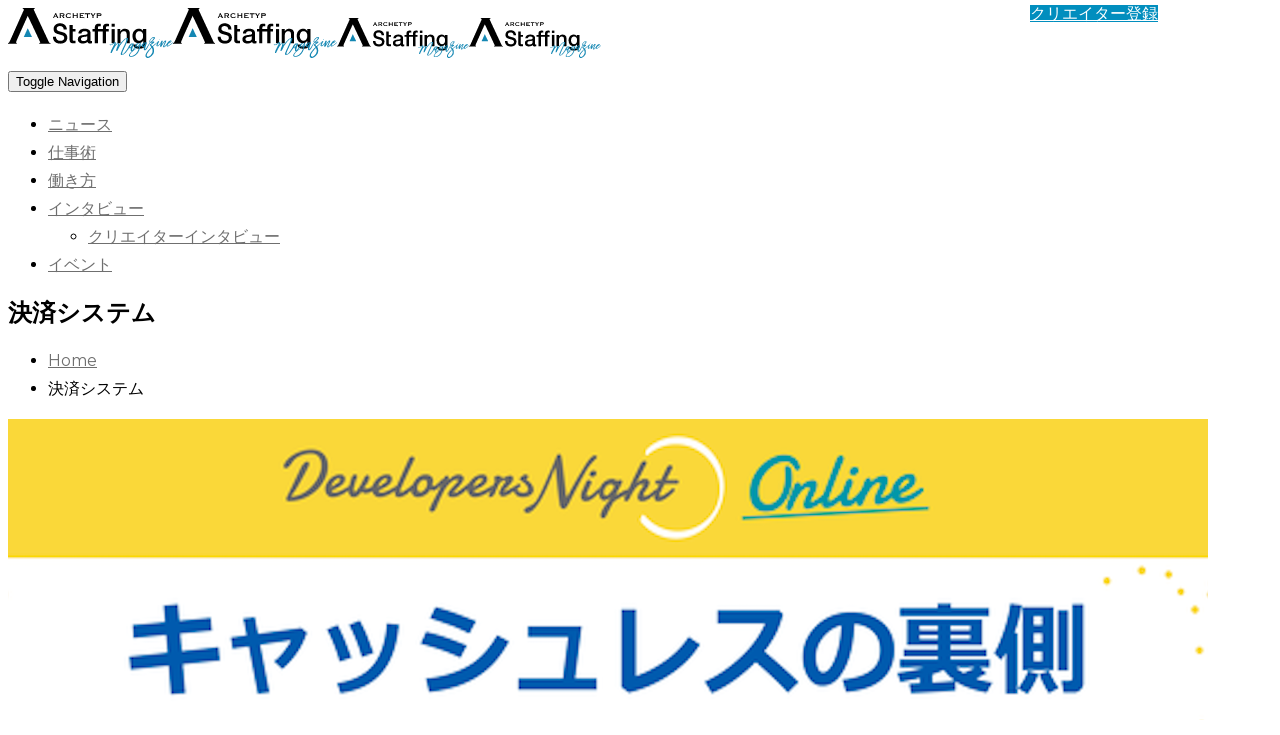

--- FILE ---
content_type: text/html; charset=UTF-8
request_url: https://staffing.archetyp.jp/magazine/tag/%E6%B1%BA%E6%B8%88%E3%82%B7%E3%82%B9%E3%83%86%E3%83%A0/
body_size: 16475
content:
<!DOCTYPE html>
<html lang="ja"
	prefix="og: https://ogp.me/ns#"  class="no-js">
<head>
    <!-- keywords -->
	<meta charset="UTF-8">	
    <link rel="profile" href="http://gmpg.org/xfn/11">
	    <!-- viewport -->
	<meta name="viewport" content="width=device-width,initial-scale=1.0" />
    <title>決済システム | ARCHETYP Staffing Magazine</title>

<!-- Google Tag Manager for WordPress by gtm4wp.com -->
<script data-cfasync="false" data-pagespeed-no-defer type="text/javascript">//<![CDATA[
	var gtm4wp_datalayer_name = "dataLayer";
	var dataLayer = dataLayer || [];
//]]>
</script>
<!-- End Google Tag Manager for WordPress by gtm4wp.com -->
<!-- All In One SEO Pack 3.6.2[290,338] -->
<script type="application/ld+json" class="aioseop-schema">{"@context":"https://schema.org","@graph":[{"@type":"Organization","@id":"https://staffing.archetyp.jp/magazine/#organization","url":"https://staffing.archetyp.jp/magazine/","name":"ARCHETYP Inc.","sameAs":[]},{"@type":"WebSite","@id":"https://staffing.archetyp.jp/magazine/#website","url":"https://staffing.archetyp.jp/magazine/","name":"ARCHETYP Staffing Magazine","publisher":{"@id":"https://staffing.archetyp.jp/magazine/#organization"},"potentialAction":{"@type":"SearchAction","target":"https://staffing.archetyp.jp/magazine/?s={search_term_string}","query-input":"required name=search_term_string"}},{"@type":"CollectionPage","@id":"https://staffing.archetyp.jp/magazine/tag/%e6%b1%ba%e6%b8%88%e3%82%b7%e3%82%b9%e3%83%86%e3%83%a0/#collectionpage","url":"https://staffing.archetyp.jp/magazine/tag/%e6%b1%ba%e6%b8%88%e3%82%b7%e3%82%b9%e3%83%86%e3%83%a0/","inLanguage":"ja","name":"決済システム","isPartOf":{"@id":"https://staffing.archetyp.jp/magazine/#website"},"breadcrumb":{"@id":"https://staffing.archetyp.jp/magazine/tag/%e6%b1%ba%e6%b8%88%e3%82%b7%e3%82%b9%e3%83%86%e3%83%a0/#breadcrumblist"}},{"@type":"BreadcrumbList","@id":"https://staffing.archetyp.jp/magazine/tag/%e6%b1%ba%e6%b8%88%e3%82%b7%e3%82%b9%e3%83%86%e3%83%a0/#breadcrumblist","itemListElement":[{"@type":"ListItem","position":1,"item":{"@type":"WebPage","@id":"https://staffing.archetyp.jp/magazine/","url":"https://staffing.archetyp.jp/magazine/","name":"クリエイター向けWebマガジン「ARCHETYP Staffing Magazine」"}},{"@type":"ListItem","position":2,"item":{"@type":"WebPage","@id":"https://staffing.archetyp.jp/magazine/tag/%e6%b1%ba%e6%b8%88%e3%82%b7%e3%82%b9%e3%83%86%e3%83%a0/","url":"https://staffing.archetyp.jp/magazine/tag/%e6%b1%ba%e6%b8%88%e3%82%b7%e3%82%b9%e3%83%86%e3%83%a0/","name":"決済システム"}}]}]}</script>
<link rel="canonical" href="https://staffing.archetyp.jp/magazine/tag/%e6%b1%ba%e6%b8%88%e3%82%b7%e3%82%b9%e3%83%86%e3%83%a0/" />
<!-- All In One SEO Pack -->
<link rel='dns-prefetch' href='//fonts.googleapis.com' />
<link rel='dns-prefetch' href='//s.w.org' />
<link rel="alternate" type="application/rss+xml" title="ARCHETYP Staffing Magazine &raquo; フィード" href="https://staffing.archetyp.jp/magazine/feed/" />
<link rel="alternate" type="application/rss+xml" title="ARCHETYP Staffing Magazine &raquo; コメントフィード" href="https://staffing.archetyp.jp/magazine/comments/feed/" />
<link rel="alternate" type="application/rss+xml" title="ARCHETYP Staffing Magazine &raquo; 決済システム タグのフィード" href="https://staffing.archetyp.jp/magazine/tag/%e6%b1%ba%e6%b8%88%e3%82%b7%e3%82%b9%e3%83%86%e3%83%a0/feed/" />
		<script type="text/javascript">
			window._wpemojiSettings = {"baseUrl":"https:\/\/s.w.org\/images\/core\/emoji\/12.0.0-1\/72x72\/","ext":".png","svgUrl":"https:\/\/s.w.org\/images\/core\/emoji\/12.0.0-1\/svg\/","svgExt":".svg","source":{"concatemoji":"https:\/\/staffing.archetyp.jp\/magazine\/cms\/wp-includes\/js\/wp-emoji-release.min.js?ver=5.4.18"}};
			/*! This file is auto-generated */
			!function(e,a,t){var n,r,o,i=a.createElement("canvas"),p=i.getContext&&i.getContext("2d");function s(e,t){var a=String.fromCharCode;p.clearRect(0,0,i.width,i.height),p.fillText(a.apply(this,e),0,0);e=i.toDataURL();return p.clearRect(0,0,i.width,i.height),p.fillText(a.apply(this,t),0,0),e===i.toDataURL()}function c(e){var t=a.createElement("script");t.src=e,t.defer=t.type="text/javascript",a.getElementsByTagName("head")[0].appendChild(t)}for(o=Array("flag","emoji"),t.supports={everything:!0,everythingExceptFlag:!0},r=0;r<o.length;r++)t.supports[o[r]]=function(e){if(!p||!p.fillText)return!1;switch(p.textBaseline="top",p.font="600 32px Arial",e){case"flag":return s([127987,65039,8205,9895,65039],[127987,65039,8203,9895,65039])?!1:!s([55356,56826,55356,56819],[55356,56826,8203,55356,56819])&&!s([55356,57332,56128,56423,56128,56418,56128,56421,56128,56430,56128,56423,56128,56447],[55356,57332,8203,56128,56423,8203,56128,56418,8203,56128,56421,8203,56128,56430,8203,56128,56423,8203,56128,56447]);case"emoji":return!s([55357,56424,55356,57342,8205,55358,56605,8205,55357,56424,55356,57340],[55357,56424,55356,57342,8203,55358,56605,8203,55357,56424,55356,57340])}return!1}(o[r]),t.supports.everything=t.supports.everything&&t.supports[o[r]],"flag"!==o[r]&&(t.supports.everythingExceptFlag=t.supports.everythingExceptFlag&&t.supports[o[r]]);t.supports.everythingExceptFlag=t.supports.everythingExceptFlag&&!t.supports.flag,t.DOMReady=!1,t.readyCallback=function(){t.DOMReady=!0},t.supports.everything||(n=function(){t.readyCallback()},a.addEventListener?(a.addEventListener("DOMContentLoaded",n,!1),e.addEventListener("load",n,!1)):(e.attachEvent("onload",n),a.attachEvent("onreadystatechange",function(){"complete"===a.readyState&&t.readyCallback()})),(n=t.source||{}).concatemoji?c(n.concatemoji):n.wpemoji&&n.twemoji&&(c(n.twemoji),c(n.wpemoji)))}(window,document,window._wpemojiSettings);
		</script>
		<style type="text/css">
img.wp-smiley,
img.emoji {
	display: inline !important;
	border: none !important;
	box-shadow: none !important;
	height: 1em !important;
	width: 1em !important;
	margin: 0 .07em !important;
	vertical-align: -0.1em !important;
	background: none !important;
	padding: 0 !important;
}
</style>
	<link rel='stylesheet' id='pofo-google-font-css'  href='//fonts.googleapis.com/css?family=Roboto%3A100%2C300%2C400%2C500%2C700%2C900%7CMontserrat%3A100%2C200%2C300%2C400%2C500%2C600%2C700%2C800%2C900&#038;subset=cyrillic%2Ccyrillic-ext%2Cgreek%2Cgreek-ext%2Clatin-ext%2Cvietnamese' type='text/css' media='all' />
<link rel='stylesheet' id='animate-css'  href='https://staffing.archetyp.jp/magazine/cms/wp-content/themes/pofo/assets/css/animate.min.css?ver=3.5.2' type='text/css' media='all' />
<link rel='stylesheet' id='bootstrap-css'  href='https://staffing.archetyp.jp/magazine/cms/wp-content/themes/pofo/assets/css/bootstrap.min.css?ver=3.3.6' type='text/css' media='all' />
<link rel='stylesheet' id='et-line-icons-css'  href='https://staffing.archetyp.jp/magazine/cms/wp-content/themes/pofo/assets/css/et-line-icons.css?ver=1.1.9' type='text/css' media='all' />
<link rel='stylesheet' id='font-awesome-css'  href='https://staffing.archetyp.jp/magazine/cms/wp-content/themes/pofo/assets/css/font-awesome.min.css?ver=5.9.0' type='text/css' media='all' />
<link rel='stylesheet' id='themify-icons-css'  href='https://staffing.archetyp.jp/magazine/cms/wp-content/themes/pofo/assets/css/themify-icons.css?ver=1.1.9' type='text/css' media='all' />
<link rel='stylesheet' id='swiper-css'  href='https://staffing.archetyp.jp/magazine/cms/wp-content/themes/pofo/assets/css/swiper.min.css?ver=3.4.2' type='text/css' media='all' />
<link rel='stylesheet' id='justified-gallery-css'  href='https://staffing.archetyp.jp/magazine/cms/wp-content/themes/pofo/assets/css/justifiedGallery.min.css?ver=3.6.3' type='text/css' media='all' />
<link rel='stylesheet' id='magnific-popup-css'  href='https://staffing.archetyp.jp/magazine/cms/wp-content/themes/pofo/assets/css/magnific-popup.css?ver=1.1.9' type='text/css' media='all' />
<link rel='stylesheet' id='bootsnav-css'  href='https://staffing.archetyp.jp/magazine/cms/wp-content/themes/pofo/assets/css/bootsnav.css?ver=1.1' type='text/css' media='all' />
<link rel='stylesheet' id='select2-css'  href='https://staffing.archetyp.jp/magazine/cms/wp-content/themes/pofo/assets/css/select2.min.css?ver=4.0.4' type='text/css' media='all' />
<link rel='stylesheet' id='wp-block-library-css'  href='https://staffing.archetyp.jp/magazine/cms/wp-includes/css/dist/block-library/style.min.css?ver=5.4.18' type='text/css' media='all' />
<link rel='stylesheet' id='rs-plugin-settings-css'  href='https://staffing.archetyp.jp/magazine/cms/wp-content/plugins/revslider/public/assets/css/settings.css?ver=5.4.8.3' type='text/css' media='all' />
<style id='rs-plugin-settings-inline-css' type='text/css'>
#rs-demo-id {}
</style>
<!--[if lt IE 9]>
<link rel='stylesheet' id='vc_lte_ie9-css'  href='https://staffing.archetyp.jp/magazine/cms/wp-content/plugins/js_composer/assets/css/vc_lte_ie9.min.css?ver=6.0.3' type='text/css' media='screen' />
<![endif]-->
<link rel='stylesheet' id='pofo-style-css'  href='https://staffing.archetyp.jp/magazine/cms/wp-content/themes/pofo/style.css?ver=1.1.9' type='text/css' media='all' />
<link rel='stylesheet' id='pofo-responsive-style-css'  href='https://staffing.archetyp.jp/magazine/cms/wp-content/themes/pofo/assets/css/responsive.css?ver=1.1.9' type='text/css' media='all' />
<style id='pofo-responsive-style-inline-css' type='text/css'>
a:hover,a:focus,.text-deep-pink,.text-deep-pink-hover:hover,.blog-image blockquote h6:before,a.text-link-white:hover,a.text-link-white:hover i,a.text-link-white:focus,a.text-link-white:focus i,a.text-link-deep-pink,a.text-link-deep-pink i,a.text-deep-pink-hover:hover,a.text-deep-pink-hover:focus,.social-icon-style-6 a:hover,.pofo-post-detail-icon a:hover,.social-icon-style-8 a:hover,.list-style-1 li span:before,.list-style-4.list-style-color li:before,.list-style-5.list-style-color li:before,.btn.btn-deep-pink:hover,.btn.btn-deep-pink:focus,.btn.btn-transparent-deep-pink,.dropdown-style-1 .btn:hover,.custom-dropdown btn:focus,.full-width-pull-menu .menu-wrap ul.hamburger-menu-style1 li a:hover,.full-width-pull-menu .menu-wrap ul.hamburger-menu-style1 li:hover > a,.full-width-pull-menu .menu-wrap ul.hamburger-menu-style1 li.open  > a,.full-width-pull-menu .dropdown ul li a:hover,.dropdown ul li a:focus,.full-width-pull-menu .menu-wrap ul li.current-menu-ancestor > a,.full-width-pull-menu .menu-wrap ul li.current-menu-item > a,.full-width-pull-menu .header-searchbar a:hover,.full-width-pull-menu .header-social-icon ul li a:hover,.full-width-pull-menu .menu-wrap .widget ul li a:hover,.sidebar-nav-style-1 .header-sidebar-wrap ul li a:hover,.sidebar-nav-style-1 .copyright-wrap a:hover,header .sidebar-part2 nav.navbar.bootsnav li.dropdown ul.dropdown-menu > li a:hover,header .sidebar-part2 nav.navbar.bootsnav li.dropdown ul.dropdown-menu > li:hover > a,header .sidebar-part2 nav.navbar.bootsnav li.dropdown ul.dropdown-menu > li.active > a,header .sidebar-part2 nav.navbar.bootsnav li.dropdown ul.dropdown-menu > li.current-menu-item > a,header .sidebar-part2 nav.navbar.bootsnav li.dropdown ul.dropdown-menu > li.current-menu-ancestor > a,header .sidebar-part2 nav.navbar.bootsnav ul li ul li a:hover,header .sidebar-part2 nav.navbar.bootsnav ul.second-level li.active > a,header .sidebar-part2 nav.navbar.bootsnav ul.second-level li.active ul li.active  > a,.sidebar-part2 .header-sidebar-wrap ul li a:hover,.blog-details-text a,#cancel-comment-reply-link,.comment-edit-link,.blog-like-comment a:hover,.blog-like-comment a:hover .fa,.portfolio-navigation-wrapper a:hover,.pofo-blog-full-width .author .name a:hover,.pofo-blog-full-width .author .name a:hover .fa,.feature-box.feature-box-7 .box:hover i,.feature-box-8:hover .icon-round-small,.feature-box-9:hover p,.tab-style1 .nav-tabs li:hover i,.tab-style1 .nav-tabs li.active i,.woocommerce ul.products li.product a:hover .woocommerce-loop-product__title,.woocommerce ul.products li.product .price,.woocommerce ul.products li.product .price ins,.woocommerce-page .sidebar ul.product_list_widget li .amount,.woocommerce-page .sidebar ul.product_list_widget li .amount,.woocommerce div.product p.price,.woocommerce div.product span.price,.woocommerce div.product p.price ins,.woocommerce div.product span.price ins,.woocommerce div.product form.cart .group_table td.price,.woocommerce div.product form.cart .group_table td.price ins,.woocommerce div.product form.cart .reset_variations:hover,.woocommerce-account .woocommerce-MyAccount-navigation ul li.is-active a,.woocommerce .cart-collaterals .cart_totals td a:hover,.showcoupon,.woocommerce-info a{color:#018ebe;}@media (max-width:1112px){nav.navbar.bootsnav.sidebar-nav ul.nav li.dropdown ul.dropdown-menu > li.active > ul > li.active > a,header .sidebar-part2 nav.navbar.bootsnav li.dropdown ul.dropdown-menu > li a:hover{color:#018ebe;}}.text-decoration-line-through-deep-pink:before,.bg-deep-pink,.bg-deep-pink-hover:hover,.aside-title:after,.social-icon-style-5 a:hover,.social-icon-style-5-light a:hover,.list-style-2 li:before,.list-style-3 li:before,.btn.btn-deep-pink,.btn.btn-transparent-deep-pink:hover,.btn.btn-transparent-deep-pink:focus,.full-width-pull-menu .menu-wrap ul li.open > a:after,header nav.navbar.full-width-pull-menu .mobile-toggle:hover span,.big-menu-links li a:after,.swiper-bottom-scrollbar-full .swiper-scrollbar-drag,.swiper-auto-width .swiper-scrollbar-drag:before,.swiper-button-prev.swiper-prev-style3,.swiper-button-next.swiper-next-style3,.swiper-button-prev.swiper-prev-style4,.swiper-button-next.swiper-next-style4,.feature-box:before,.feature-box .content:before,.feature-box:after,.feature-box .content:after,.feature-box-10:hover .number,.feature-box-13:before,.feature-box.feature-box-17 .box:hover,.counter-feature-box-1:hover,.skillbar-bar-style3 .skillbar-bar,.instafeed-style1 .insta-counts span.count-number,.instagram-style1 .insta-counts span.count-number,.block-3 strong:before,.text-bold-underline:before{background-color:#018ebe;}.skillbar-bar-style3 .skillbar-bar{background:-moz-linear-gradient(left,#018ebe 0%,#ffffff 100%);background:-webkit-linear-gradient(left,#018ebe 0%,#ffffff 100%);background:linear-gradient(to right,#018ebe 0%,#ffffff 100%);filter:progid:DXImageTransform.Microsoft.gradient( startColorstr=#018ebe,endColorstr='#ffffff',GradientType=1 );}.social-icon-style-6 a:hover,.pofo-post-detail-icon a:hover,.btn.btn-deep-pink,.btn.btn-deep-pink:hover,.btn.btn-deep-pink:focus,.btn.btn-transparent-deep-pink,.btn.btn-transparent-deep-pink:hover,.btn.btn-transparent-deep-pink:focus,.border-color-deep-pink,.counter-feature-box-1:hover,.scroll-top-arrow:hover{border-color:#018ebe;}header .sidebar-part2 nav.navbar.bootsnav li.dropdown ul.dropdown-menu > li a:hover,header .sidebar-part2 nav.navbar.bootsnav li.dropdown ul.dropdown-menu > li:hover > a,.feature-box.feature-box-7 .box:hover .content,.feature-box.feature-box-17 .box:hover .content,.text-middle-line-deep-pink:before{border-bottom-color:#018ebe;}@media only screen and (min-width:320px) and (max-width:1112px){.simple-dropdown .dropdown-menu{position:relative;}nav.navbar.bootsnav .simple-dropdown .dropdown-menu > li.dropdown > ul{left:inherit;position:relative;min-width:0;}}@media (max-width:1112px){nav.navbar.bootsnav .navbar-brand{display:inline-block;float:none !important;margin:0 !important;}nav.navbar.bootsnav .navbar-header{float:none;display:block;text-align:center;padding-left:30px;padding-right:30px;}nav.navbar.bootsnav .navbar-toggle{display:inline-block;float:right;margin-right:0;margin-top:0px;}nav.navbar.bootsnav .navbar-collapse{border:none;margin-bottom:0;}nav.navbar.bootsnav.no-full .navbar-collapse{max-height:335px;overflow-y:auto !important;}nav.navbar.bootsnav .navbar-collapse.collapse{display:none !important;}nav.navbar.bootsnav .navbar-collapse.collapse.in{display:block !important;}nav.navbar.bootsnav .navbar-nav{float:none !important;padding-left:30px;padding-right:30px;margin:0px -15px;}nav.navbar.bootsnav.navbar-full .navbar-nav {padding:0;margin:0}nav.navbar.bootsnav .navbar-nav > li{float:none;}nav.navbar.bootsnav .navbar-nav > li > a{display:block;width:100%;border-bottom:solid 1px #e0e0e0;padding:10px 0;border-top:solid 1px #e0e0e0;margin-bottom:-1px;}nav.navbar.bootsnav .navbar-nav > li:first-child > a{border-top:none;}nav.navbar.bootsnav ul.navbar-nav.navbar-left > li:last-child > ul.dropdown-menu{border-bottom:solid 1px #e0e0e0;}nav.navbar.bootsnav ul.nav li.dropdown li a.dropdown-toggle{float:none !important;position:relative;display:block;width:100%;}nav.navbar.bootsnav ul.nav li.dropdown ul.dropdown-menu{width:100%;position:relative !important;background-color:transparent;float:none;border:none;padding:0 0 0 15px !important;margin:0 0 -1px 0 !important;border-radius:0px 0px 0px;}nav.navbar.bootsnav ul.nav li.dropdown ul.dropdown-menu  > li > a{display:block;width:100%;border-bottom:solid 1px #e0e0e0;padding:10px 0;color:#6f6f6f;}nav.navbar.bootsnav ul.nav ul.dropdown-menu li a:hover,nav.navbar.bootsnav ul.nav ul.dropdown-menu li a:focus{background-color:transparent;}nav.navbar.bootsnav ul.nav ul.dropdown-menu ul.dropdown-menu{float:none !important;left:0;padding:0 0 0 15px;position:relative;background:transparent;width:100%;}nav.navbar.bootsnav ul.nav ul.dropdown-menu li.dropdown.on > ul.dropdown-menu{display:inline-block;margin-top:-10px;}nav.navbar.bootsnav li.dropdown ul.dropdown-menu li.dropdown > a.dropdown-toggle:after{display:none;}nav.navbar.bootsnav .dropdown .megamenu-content .col-menu .title{padding:10px 15px 10px 0;line-height:24px;text-transform:none;font-weight:400;letter-spacing:0px;margin-bottom:0;cursor:pointer;border-bottom:solid 1px #e0e0e0;color:#6f6f6f;}nav.navbar.bootsnav .dropdown .megamenu-content .col-menu ul > li > a{display:block;width:100%;border-bottom:solid 1px #e0e0e0;padding:8px 0;}nav.navbar.bootsnav .dropdown .megamenu-content .col-menu .title:before{font-family:'FontAwesome';content:"\f105";float:right;font-size:16px;margin-left:10px;position:relative;right:-15px;}nav.navbar.bootsnav .dropdown .megamenu-content .col-menu:last-child .title{border-bottom:none;}nav.navbar.bootsnav .dropdown .megamenu-content .col-menu.on:last-child .title{border-bottom:solid 1px #e0e0e0;}nav.navbar.bootsnav .dropdown .megamenu-content .col-menu:last-child ul.menu-col li:last-child a{border-bottom:none;}nav.navbar.bootsnav .dropdown .megamenu-content .col-menu.on .title:before{content:"\f107";}nav.navbar.bootsnav .dropdown .megamenu-content .col-menu .content{padding:0 0 0 15px;}nav.bootsnav.brand-center .navbar-collapse{display:block;}nav.bootsnav.brand-center ul.nav{margin-bottom:0px !important;}nav.bootsnav.brand-center .navbar-collapse .col-half{width:100%;float:none;display:block;}nav.bootsnav.brand-center .navbar-collapse .col-half.left{margin-bottom:0;}nav.bootsnav .megamenu-content{padding:0;}nav.bootsnav .megamenu-content .col-menu{padding-bottom:0;}nav.bootsnav .megamenu-content .title{cursor:pointer;display:block;padding:10px 15px;margin-bottom:0;font-weight:normal;}nav.bootsnav .megamenu-content .content{display:none;}.attr-nav{position:absolute;right:60px;}.attr-nav > ul{padding:0;margin:0 -15px -7px 0;}.attr-nav > ul > li > a{padding:16px 15px 15px;}.attr-nav > ul > li.dropdown > a.dropdown-toggle:before{display:none;}.attr-nav > ul > li.dropdown ul.dropdown-menu{margin-top:2px;margin-left:55px;width:250px;left:-250px;border-top:solid 5px;}.top-search .container{padding:0 45px;}nav.navbar.bootsnav li.dropdown .mega-menu-full .sm-display-none.pofo-menu-sidebar{display:none;}nav.menu-center .accordion-menu{padding-right:0 !important;}.header-searchbar {padding-left:15px;}.header-social-icon {padding-left:5px;margin-left:15px;}header .widget_shopping_cart {padding-left:14px;margin-left:14px;}nav.bootsnav.navbar-full ul.nav{margin-left:0;}nav.bootsnav.navbar-full ul.nav > li > a{border:none;}nav.bootsnav.navbar-full .navbar-brand{float:left !important;padding-left:0;}nav.bootsnav.navbar-full .navbar-toggle{display:inline-block;float:right;margin-right:0;margin-top:10px;}nav.bootsnav.navbar-full .navbar-header{padding-left:15px;padding-right:15px;}nav.navbar.bootsnav.navbar-sidebar .share{padding:30px 15px;margin-bottom:0;}nav.navbar.bootsnav .megamenu-content.tabbed{padding-left:0 !important;}nav.navbar.bootsnav .tabbed > li{padding:25px 0;margin-left:-15px !important;}body > .wrapper{-webkit-transition:all 0.3s ease-in-out;-moz-transition:all 0.3s ease-in-out;-o-transition:all 0.3s ease-in-out;-ms-transition:all 0.3s ease-in-out;transition:all 0.3s ease-in-out;}body.side-right > .wrapper{margin-left:280px;margin-right:-280px !important;}nav.navbar.bootsnav.navbar-mobile .navbar-collapse{position:fixed;overflow-y:auto !important;overflow-x:hidden !important;display:block;background:#fff;z-index:99;width:280px;height:100% !important;left:-280px;top:0;padding:0;-webkit-transition:all 0.3s ease-in-out;-moz-transition:all 0.3s ease-in-out;-o-transition:all 0.3s ease-in-out;-ms-transition:all 0.3s ease-in-out;transition:all 0.3s ease-in-out;}nav.navbar.bootsnav.navbar-mobile .navbar-collapse.in{left:0;}nav.navbar.bootsnav.navbar-mobile ul.nav{width:293px;padding-right:0;padding-left:15px;}nav.navbar.bootsnav.navbar-mobile ul.nav > li > a{padding:15px 15px;}nav.navbar.bootsnav.navbar-mobile ul.nav ul.dropdown-menu > li > a{padding-right:15px !important;padding-top:15px !important;padding-bottom:15px !important;}nav.navbar.bootsnav.navbar-mobile ul.nav ul.dropdown-menu .col-menu .title{padding-right:30px !important;padding-top:13px !important;padding-bottom:13px !important;}nav.navbar.bootsnav.navbar-mobile ul.nav ul.dropdown-menu .col-menu ul.menu-col li a{padding-top:13px !important;padding-bottom:13px !important;}nav.navbar.bootsnav.navbar-mobile .navbar-collapse [class*=' col-']{width:100%;}nav.navbar.bootsnav.navbar-fixed .logo-scrolled{display:block !important;}nav.navbar.bootsnav.navbar-fixed .logo-display{display:none !important;}nav.navbar.bootsnav.navbar-mobile .tab-menu,nav.navbar.bootsnav.navbar-mobile .tab-content{width:100%;display:block;}nav.navbar.bootsnav.navbar-brand-top .navbar-collapse.collapse.display-inline-block{display:none !important;}nav.navbar.bootsnav.navbar-brand-top .navbar-collapse.collapse.in.display-inline-block{display:block !important;}.header-with-topbar.sticky-mini-header.sticky nav.navbar.sidebar-nav.sidebar-nav-style-1 .sidenav-header {top:32px;}.header-with-topbar.sticky-mini-header.sticky .left-nav,.header-with-topbar.sticky-mini-header.sticky .sidebar-part1 {top:32px;}nav.navbar.bootsnav li.dropdown .mega-menu-full > ul li a.dropdown-header {padding:1px 0;}.dropdown-menu {box-shadow:none;border:none;border-top:1px solid rgba(255,255,255,0.06);}.navbar-collapse {left:0;padding:0;position:absolute;top:100%;width:100%;}nav.navbar.bootsnav ul.nav > li.dropdown > ul.dropdown-menu,nav.navbar.bootsnav ul.nav li.dropdown ul.dropdown-menu.mega-menu {padding:5px 15px 0 !important;margin:0;float:left;top:0 !important;}nav.navbar.bootsnav .navbar-nav {margin:0 !important;padding:0;background-color:rgba(23,23,23,0.95);}nav.navbar.bootsnav li.dropdown .mega-menu-full > ul > li {border-bottom:none;border-right:0;margin-bottom:16px;width:100%;height:auto !important;}nav.navbar.bootsnav li.dropdown .mega-menu-full > ul > li:last-child {margin-bottom:0}nav.navbar.bootsnav .navbar-nav li,nav.navbar.bootsnav li.dropdown ul.mega-menu-full li.dropdown-header {display:block;clear:both;border-bottom:1px solid rgba(255,255,255,0.06);border-top:0;}nav.navbar.navbar-default ul.nav > li > a,nav.navbar-brand-top.navbar.navbar-default ul.nav > li > a,header .navbar-nav li > a,nav.navbar.bootsnav li.dropdown ul.mega-menu-full li > a,header.sticky nav.navbar.navbar-default.navbar-fixed-top ul.nav > li > a,header.sticky nav.navbar.navbar-default.navbar-top ul.nav > li > a,nav.navbar.bootsnav li.dropdown ul.mega-menu-full li.dropdown-header{margin:0;padding:9px 15px 8px;display:block;line-height:normal;}nav.navbar.navbar-default ul.nav > li > a,header .navbar-nav li > a,header.sticky nav.navbar.navbar-default.navbar-fixed-top ul.nav > li > a {color:#fff;}nav.navbar.bootsnav ul.nav > li.dropdown > ul.dropdown-menu  li a,nav.navbar.bootsnav ul.nav li.dropdown ul.dropdown-menu.mega-menu li a,nav.navbar.bootsnav li.dropdown ul.mega-menu-full li.dropdown-header {padding-left:0;padding-right:0;}.simple-dropdown.open > ul > li {border:0 !important}nav.navbar.bootsnav li.dropdown ul.mega-menu-full li.dropdown-header {color:#fff;}nav.navbar.bootsnav li.dropdown .mega-menu-full > ul > li > ul {margin-top:2px !important;border-top:1px solid rgba(255,255,255,0.06);}nav.navbar.bootsnav ul.nav li.dropdown ul.dropdown-menu  > li > a {color:#939393;border-bottom:1px solid rgba(255,255,255,0.06);}nav.navbar.bootsnav ul.nav li.dropdown.simple-dropdown ul.dropdown-menu > li.active > a{background-color:transparent;color:#fff;}nav.navbar.bootsnav ul.nav li.dropdown ul.dropdown-menu  > li:hover > a {color:#fff;}nav.navbar.bootsnav li.dropdown ul.mega-menu-full li ul {margin-top:0}.navbar-nav > li.simple-dropdown ul.dropdown-menu {top:0;min-width:0;}nav.navbar.bootsnav ul.nav li.dropdown.simple-dropdown > .dropdown-menu {background-color:#232323;}nav.navbar.bootsnav .navbar-toggle {top:4px;}.navbar-nav > li.dropdown > i {display:block;position:absolute;right:0px;top:0;color:#fff;font-size:16px;cursor:pointer;padding:9px 15px 8px}nav.navbar.bootsnav .navbar-nav > li.dropdown.open > ul,nav.navbar.bootsnav .navbar-nav > li.dropdown.on > ul {display:block !important;opacity:1 !important}nav.navbar.bootsnav ul.nav li.dropdown ul.dropdown-menu > li > a{border:0;padding:10px 0}nav.navbar.bootsnav ul.nav li.dropdown.simple-dropdown ul.dropdown-menu > li.active > a,nav.navbar.bootsnav ul.nav li.dropdown.simple-dropdown ul.dropdown-menu > li.current-menu-ancestor > a,nav.navbar.bootsnav ul.nav li.dropdown.simple-dropdown ul.dropdown-menu > li.current-menu-item > a {color:#fff}header nav.navbar .navbar-nav > li.active > a,nav.navbar.bootsnav ul.nav > li.active > a,header nav.navbar .navbar-nav > li.current-menu-ancestor > a,nav.navbar.bootsnav ul.nav > li.current-menu-ancestor > a {color:rgba(255,255,255,0.6)}.navbar-default .navbar-nav > .open > a,.navbar-default .navbar-nav > .open > a:focus,.navbar-default .navbar-nav > .open > a:hover {color:rgba(255,255,255,0.6)}nav.navbar.bootsnav ul.nav li.dropdown.simple-dropdown ul.dropdown-menu > li > a{padding:7px 0;left:0}nav.navbar.bootsnav ul.nav li.dropdown.simple-dropdown > ul > li > a {color:#fff;}.dropdown.simple-dropdown.open .dropdown-menu .dropdown .dropdown-menu {display:block !important;opacity:1 !important;}nav.navbar.bootsnav ul.nav li.dropdown.simple-dropdown.open ul.dropdown-menu li > a.dropdown-toggle {border-bottom:1px solid rgba(255,255,255,0.06);color:#fff;}nav.navbar.bootsnav ul.nav .simple-dropdown ul.dropdown-menu li.dropdown ul.dropdown-menu {padding-left:0 !important;margin:2px 0 12px !important;border-top:1px solid rgba(255,255,255,0.06);padding:0;}.simple-dropdown .dropdown-menu > li > a.dropdown-toggle i {display:none}nav .accordion-menu {padding:26px 15px 26px 15px;}.sticky nav .accordion-menu {padding:26px 15px 26px 15px;}nav.navbar.bootsnav.menu-center ul.nav.navbar-center {width:100%;}.center-logo {left:15px;transform:translateX(0px);-moz-transform:translateX(0px);-webkit-transform:translateX(0px);-o-transform:translateX(0px);max-width:100%;}.navbar-right{float:left !important;}.navbar-nav li {position:relative}nav.navbar.bootsnav li.dropdown ul.mega-menu-full > li {padding:0;border:0;}nav.navbar.bootsnav .simple-dropdown .dropdown-menu > li {padding-left:0;padding-right:0;}nav.navbar.bootsnav ul.navbar-nav.navbar-left > li:last-child > ul.dropdown-menu {border:0;}header nav.navbar.bootsnav ul.nav > li.current-menu-item > a,header nav.navbar.bootsnav ul.nav > li.current-menu-ancestor > a,header nav.navbar.bootsnav ul.nav > li > a:hover,header nav.navbar .header-menu-button a:hover,header #lang_sel a.lang_sel_sel:hover,header nav.navbar.bootsnav ul.nav > li.dropdown.on > a {color:rgba(255,255,255,0.6)}header.sticky nav.navbar.white-link .navbar-nav > li > a:hover,header.sticky nav.navbar.bootsnav.white-link ul.nav > li > a:hover,header.sticky nav.navbar.white-link .navbar-nav > li > a.active,header.sticky nav.navbar.bootsnav.white-link ul.nav > li > a.active {color:rgba(255,255,255,0.6);}nav.navbar.bootsnav li.dropdown .mega-menu-full > ul li.dropdown-header {width:100%;padding-top:8px;padding-bottom:8px;border-bottom:1px solid rgba(255,255,255,0.06);}nav.navbar.navbar-default ul li.dropdown .dropdown-menu li > a:hover,nav.navbar.navbar-default ul li.dropdown .dropdown-menu li:hover > a {left:0;}.dropdown-menu{display:none !important;position:inherit;width:100%;}.dropdown.open > div {display:block !important;opacity:1 !important;}nav.menu-logo-center .accordion-menu {padding:26px 15px;}.sticky nav.menu-logo-center .accordion-menu {padding:26px 15px;}nav.navbar.sidebar-nav.bootsnav .navbar-left-sidebar li a:hover,nav.navbar.sidebar-nav.bootsnav .navbar-left-sidebar li.active > a {color:#000;}header .sidebar-part2 nav.navbar.bootsnav ul > li > a:hover,header .sidebar-part2 nav.navbar.bootsnav ul > li.active > a {color:rgba(0,0,0,0.6);}nav.navbar .container-fluid {padding-left:24px;padding-right:24px;}.top-header-area .container-fluid {padding-left:24px;padding-right:24px;}#search-header {width:75%}nav.navbar.bootsnav li.dropdown .mega-menu-full > ul > li:last-child img {padding-left:0;}nav.navbar.bootsnav li.dropdown .mega-menu-full > ul > li > .widget_media_image {width:48%;float:left;margin-bottom:0}nav.navbar.bootsnav li.dropdown .mega-menu-full > ul > li > .widget_media_image:last-child {float:right;}.navbar-nav > li > a > i,.navbar-nav > li ul > li > a > i,.navbar-nav > li .mega-menu-full ul > li > a > i {top:0;margin-bottom:0;}.navbar-nav > li.simple-dropdown ul > li > ul > li > a > i {top:1px;}.navbar-nav > li.simple-dropdown ul > li > a > i {top:-1px;}.navbar-nav > li.simple-dropdown ul li .fa-angle-right {display:none;}.navbar-nav > li > a > i,.navbar-nav > li ul > li > a > i {min-width:20px;}nav.navbar.bootsnav li a {padding-top:1px;padding-bottom:1px;}.hamburger-wp-menu .header-searchbar {margin-left:10px;}header .sidebar-part2 nav.navbar.bootsnav ul > li.menu-item-has-children > a {padding-right:20px;}.navbar-nav > li.dropdown.open > .dropdown-toggle.fa-angle-down:before{content:"\f106"}.search-form .search-button {font-size:15px;}.menu-center .header-right-col{width:auto;}.menu-new a:after{margin-top:0;}.navbar.navbar-brand-top.bootsnav .navbar-toggle {float:left !important;top:5px;}.navbar-brand-top .brand-top-menu-right {float:right;padding-left:30px;}.navbar-brand-top .accordion-menu{width:auto;padding:26px 15px 26px 15px;}header nav.navbar-brand-top .row>div:first-child{flex:1 1 auto !important;width:auto;}.navbar-brand-top .nav-header-container{text-align:left !important;}.navbar-brand-top .nav-header-container .row{align-items:center !important;display:-ms-flex !important;display:-webkit-flex !important;display:flex !important;height:auto;padding:0 !important;}.navbar-brand-top .accordion-menu{width:auto !important;}.navbar-brand-top .navbar-brand{width:auto !important;}nav.navbar.bootsnav.sidebar-nav .navbar-nav,.sidebar-part2 nav.navbar.bootsnav .navbar-nav {background-color:transparent;padding:0 0px 0 0}nav.navbar.bootsnav.sidebar-nav .navbar-nav {padding:0;margin-right:50px}nav.navbar.bootsnav.sidebar-nav.sidemenu-open .navbar-nav {margin-right:0}nav.navbar.bootsnav.sidebar-nav .nav.navbar-left-sidebar .dropdown .second-level,.sidebar-part2 nav.navbar.bootsnav .nav.navbar-left-sidebar .dropdown .second-level {display:none !important}nav.navbar.bootsnav.sidebar-nav .navbar-left-sidebar > li > a,.sidebar-part2 nav.navbar.bootsnav .navbar-left-sidebar > li > a {margin:0;padding:14px 15px 14px 0}nav.navbar.bootsnav.sidebar-nav .nav.navbar-left-sidebar li a,.sidebar-part2 nav.navbar.bootsnav .nav.navbar-left-sidebar li a,nav.navbar.bootsnav.sidebar-nav ul.nav li.dropdown.open ul.dropdown-menu > li > ul.third-level > li,.sidebar-nav-style-1 .nav.navbar-left-sidebar li ul.sub-menu li,nav.navbar.bootsnav.sidebar-nav-style-1 ul.nav li.dropdown.open {border-bottom:0;}nav.navbar.bootsnav.sidebar-nav .nav.navbar-left-sidebar .dropdown.open .second-level,nav.navbar.bootsnav.sidebar-nav .nav.navbar-left-sidebar .dropdown.open .second-level .dropdown .third-level,.sidebar-part2 nav.navbar.bootsnav .nav.navbar-left-sidebar .dropdown.open .second-level,.sidebar-part2 nav.navbar.bootsnav .nav.navbar-left-sidebar .dropdown.open .second-level .dropdown .third-level {display:block !important;left:0;width:100%;height:auto;visibility:visible;opacity:1 !important;background:transparent;padding:0 0 0 8px !important}header .sidebar-part2 nav.navbar.bootsnav li.dropdown ul.dropdown-menu > li a:hover {border:0;color:#ff214f}nav.navbar.bootsnav.sidebar-nav-style-1 ul.nav li.dropdown.open > ul {margin-top:-10px !important;}.sidebar-part1 {position:inherit;width:50px;float:left;}.sidebar-part3 {position:absolute;right:0;bottom:inherit;top:0;}.left-nav {height:50px;width:100%;}header .sidebar-part2 nav.navbar.bootsnav li.dropdown ul.dropdown-menu > li a:hover,header .sidebar-part2 nav.navbar.bootsnav li.dropdown ul.dropdown-menu > li:hover > a,header .sidebar-part2 nav.navbar.bootsnav li.dropdown ul.dropdown-menu > li.active > a,header .sidebar-part2 nav.navbar.bootsnav li.dropdown ul.dropdown-menu > li.current-menu-item > a,header .sidebar-part2 nav.navbar.bootsnav li.dropdown ul.dropdown-menu > li.current-menu-ancestor > a {border:0;}.header-with-topbar .left-nav,.header-with-topbar .sidebar-part1 {top:32px;}.sticky.header-with-topbar .left-nav,.sticky.header-with-topbar .sidebar-part1 {top:0;}.sidebar-wrapper {padding-left:0;}nav.navbar.sidebar-nav {transition-duration:0.3s;-webkit-transition-duration:0.3s;-moz-transition-duration:0.3s;-ms-transition-duration:0.3s;-o-transition-duration:0.3s;transition-property:display;-webkit-transition-property:display;-moz-transition-property:display;-ms-transition-property:display;-o-transition-property:display;left:-280px;width:280px;z-index:10005;padding:60px 15px 15px;display:inline-block;}nav.navbar.sidebar-nav.sidebar-nav-style-1 .sidenav-header {position:fixed;top:0;left:0;background:#fff;z-index:1;}nav.navbar.sidebar-nav.sidebar-nav-style-1 .mobile-toggle span:last-child {margin-bottom:3px;}nav.navbar.sidebar-nav.sidemenu-open {left:0;}nav.navbar.sidebar-nav .navbar-toggle .icon-bar {background:#232323;}nav.navbar.bootsnav.sidebar-nav .navbar-collapse.collapse,.sidebar-part2 nav.navbar.bootsnav .navbar-collapse.collapse {display:block !important;max-height:100%;position:relative;top:0;}nav.navbar.bootsnav.sidebar-nav .mobile-scroll {display:block;max-height:80%;overflow-y:auto;position:absolute}.sidebar-nav .logo-holder,.sidebar-nav .footer-holder {padding:0;text-align:left;display:inline-block;}.sidebar-nav .logo-holder {min-height:0;padding:15px 0}.sidebar-nav.sidemenu-open .footer-holder {width:100%;padding:0;margin-right:0;}.sidebar-nav .footer-holder {margin-right:15px;}.sidebar-nav .footer-holder .navbar-form {margin:0 auto;}nav.navbar.bootsnav.sidebar-nav .navbar-toggle {margin-bottom:0;position:absolute;top:auto;vertical-align:middle;height:100%;right:15px;}nav.navbar.bootsnav.sidebar-nav .nav.navbar-left-sidebar .dropdown li:first-child {margin-top:0}nav.navbar.bootsnav.sidebar-nav ul.nav li.dropdown ul.dropdown-menu li {opacity:1;visibility:visible}nav.navbar.bootsnav.sidebar-nav ul.nav li.dropdown ul.dropdown-menu > li > a {margin:0 0 12px 0;border-bottom:1px solid #ededed !important;}nav.navbar.bootsnav.sidebar-nav ul.nav li.dropdown ul.dropdown-menu > li.active > ul > li.active > a {color:#ff214f;}nav.navbar.bootsnav.sidebar-nav ul.nav li.dropdown ul.dropdown-menu > li > a i{display:none}nav.navbar.bootsnav.sidebar-nav ul.nav li.dropdown.open ul.dropdown-menu  > li > ul.third-level > li > a {border-bottom:0 !important;font-size:11px;padding:0 !important;}nav.navbar.bootsnav.sidebar-nav ul.nav li.dropdown.open ul.dropdown-menu  > li > ul.third-level > li:first-child > a {padding-top:10px;}nav.navbar.bootsnav.sidebar-nav ul.nav li.dropdown.open ul.dropdown-menu  > li:last-child > ul.third-level > li:last-child > a {margin-bottom:15px}nav.navbar.bootsnav.sidebar-nav ul.nav li.dropdown.open ul.dropdown-menu  > li > ul.fourth-level > li > a {border-bottom:0 !important;font-size:11px;padding:0 !important;}nav.navbar.bootsnav.sidebar-nav ul.nav li.dropdown.open ul.dropdown-menu  > li > ul.fourth-level > li:first-child > a {padding-top:10px;}nav.navbar.bootsnav.sidebar-nav ul.nav li.dropdown.open ul.dropdown-menu  > li:last-child > ul.fourth-level > li:last-child > a {margin-bottom:15px}nav.navbar.bootsnav.sidebar-nav ul.nav li.dropdown.open ul.dropdown-menu  li {margin-bottom:10px;}.left-nav-sidebar header.site-header > .header-mini-cart {position:fixed;left:inherit;top:3px;z-index:99999;right:41px;}.left-nav-sidebar header.site-header > .header-mini-cart .widget_shopping_cart_content {right:0;left:inherit;top:45px;}.admin-bar nav.navbar.sidebar-nav.sidebar-nav-style-1{padding-top:100px}.admin-bar .sticky nav.navbar.sidebar-nav.sidebar-nav-style-1{padding-top:60px}.sidebar-part2 .sidebar-middle {padding:30px 0 110px;display:block;}.sidebar-part2 .sidebar-middle-menu {display:block;max-height:100%;}.sidebar-part1 img {max-height:50px !important;width:auto;}.sidebar-part1 {width:50px}.sidebar-part2 nav.navbar.bootsnav .navbar-nav {background:transparent;padding:0}.sidebar-part2 ul > li {width:100%;padding:5px 30px 5px 0;}header .sidebar-part2 nav.navbar.bootsnav ul > li > a > i.fa-angle-right {right:-25px;top:0px;font-size:22px;text-align:center;}.bottom-menu-icon a,.nav-icon span {width:20px}.bottom-menu-icon a {margin-top:2px;}.bottom-menu-icon {width:50px;padding:13px 10px 11px;}.sidebar-part2:before {bottom:55px;display:none;}.sidebar-part2 {background-color:#fff;border-right:0 solid #dfdfdf;height:100%;left:-300px;padding:50px 20px 0;position:fixed;top:0;text-align:center;width:300px;z-index:-1;transition:ease-in-out 0.5s}.sidebar-part2 .right-bg {display:none;position:absolute;right:0;top:0;transform:translateY(0);-moz-transform:translateY(0px);-webkit-transform:translateY(0px);-o-transform:translateY(0px);left:0;-ms-transform:rotate(90deg);-webkit-transform:rotate(90deg);transform:rotate(90deg);}.sidebar-part2 nav.navbar.bootsnav li.dropdown ul.dropdown-menu:before {display:none;}.sidebar-part2 nav.navbar.bootsnav li.dropdown.open ul.dropdown-menu {display:block !important;opacity:1 !important}.sidebar-part2 nav.navbar.bootsnav li.dropdown ul.dropdown-menu,.sidebar-part2 nav.navbar.bootsnav li.dropdown ul.dropdown-menu .third-level {top:0;transform:translateY(0);-moz-transform:translateY(0px);-webkit-transform:translateY(0px);-o-transform:translateY(0px);left:0;background-color:transparent !important;padding-left:10px !important;}header .sidebar-part2 nav.navbar.bootsnav ul li ul li {padding:0 0 1px 0;}.sidebar-part2 nav.navbar.bootsnav ul.nav li.dropdown ul.dropdown-menu > li > a {color:#232323;padding:0;margin-bottom:2px;font-weight:400;}header .sidebar-part2 nav.navbar.bootsnav li.dropdown ul.dropdown-menu > li.active > a,header .sidebar-part2 nav.navbar.bootsnav li.dropdown ul.dropdown-menu > li.current-menu-item > a,header .sidebar-part2 nav.navbar.bootsnav li.dropdown ul.dropdown-menu > li.current-menu-ancestor > a {color:#ff214f;}.sidebar-part2 nav.navbar.bootsnav ul.nav li.dropdown ul.dropdown-menu > li > a > i{display:none}header .sidebar-part2 nav.navbar.bootsnav ul > li > a {font-size:20px;line-height:24px;border:0}.sidebar-part2 nav.navbar.bootsnav li.dropdown.open ul.dropdown-menu .third-level {display:inherit;}.sidebar-part2 nav.navbar {text-align:left;}header .sidebar-part2 nav.navbar.bootsnav ul li.dropdown .dropdown-menu.second-level > li > a {font-weight:500;margin-top:8px;margin-bottom:0}header .sidebar-part2 nav.navbar.bootsnav ul li.dropdown .dropdown-menu.second-level > li:last-child {margin-bottom:8px}header .sidebar-part2 nav.navbar.bootsnav ul li.dropdown .dropdown-menu.second-level > li > .dropdown-menu.third-level > li:first-child > a {margin-top:8px}.sidebar-part2 .widget ul {position:relative;bottom:-22px;}.sidebar-part2 .widget ul li {padding:0 10px;}header .sidebar-part2 nav.navbar.bootsnav .navbar-nav li,header .sidebar-part2 nav.navbar.bootsnav .navbar-nav li a,header .sidebar-part2 nav.navbar.bootsnav li.dropdown.open ul.dropdown-menu > li > a {border:0;}.left-nav-sidebar{padding-left:0;}header.site-header > .header-mini-cart {right:40px;top:5px;left:inherit;z-index:99990;}header.site-header > .header-mini-cart .widget_shopping_cart_content {top:49px;left:inherit;right:0;}nav.navbar.bootsnav li.dropdown .menu-back-div > ul {width:100%;display:inline-block;}nav.navbar.bootsnav li.dropdown .mega-menu-full {padding:5px 15px 0 15px}nav.navbar.bootsnav li.dropdown .mega-menu-full > ul li a {padding:8px 0;margin:0;}header nav.navbar .navbar-nav > li.active > a,nav.navbar.bootsnav ul.nav > li.active > a,.dropdown-menu,header nav.navbar .navbar-nav > li.active > a,nav.navbar.bootsnav ul.nav > li.active > a   {color:rgba(255,255,255,0.6);}nav.navbar.bootsnav li.dropdown .mega-menu-full {position:relative;}nav.navbar.bootsnav li.dropdown ul li ul li:last-child{border-bottom:none;}nav.navbar.bootsnav li.dropdown ul li ul li{width:100%;}.navbar-nav > li.page_item ul.children,.navbar-nav > li.page_item > ul li > ul.children {display:block;min-width:100%;padding:0 0 15px;position:inherit;}.navbar-nav > li.page_item > ul li > ul.children > li:last-child,.navbar-nav > li.page_item ul.children > li:last-child {border-bottom:0;}.navbar-nav > li.page_item > ul li > ul.children {left:0;top:0;}.navbar-nav > li.page_item ul.children > li {padding-left:15px;}.navbar-nav > li.dropdown > .fa-angle-down{display:block;}nav.mobile-menu ul.nav > li > a,nav.mobile-menu ul.nav > li i.dropdown-toggle {color:#ffffff !important}nav.mobile-menu ul > li > ul > li > a,nav.mobile-menu ul > li.simple-dropdown > ul > li > ul > li > a {color:rgba(255,255,255,0.6) !important}nav.mobile-menu.navbar.bootsnav li.dropdown .mega-menu-full > ul li a.dropdown-header,nav.navbar.bootsnav.mobile-menu ul.nav li.dropdown.simple-dropdown > ul > li > a  {color:#ffffff !important}header nav.navbar.bootsnav.mobile-menu ul.nav > li.current-menu-ancestor > a,nav.navbar.bootsnav ul.nav li.dropdown.simple-dropdown ul.dropdown-menu > li.current-menu-item > a {color:rgba(255,255,255,0.6) !important}nav.navbar.bootsnav.mobile-menu li.dropdown .mega-menu-full > ul li.current-menu-item > a,nav.mobile-menu.navbar.bootsnav li.dropdown .mega-menu-full > ul li.current-menu-ancestor a.dropdown-header,nav.mobile-menu.navbar.bootsnav li.dropdown .mega-menu-full > ul li.current-menu-ancestor a.dropdown-header,nav.mobile-menu.navbar.bootsnav li.dropdown .mega-menu-full > ul li.active a.dropdown-header,header nav.navbar.mobile-menu .navbar-nav > li > a.active,nav.navbar.bootsnav.mobile-menu ul.nav > li > a.active {color:#fff !important}nav.navbar.bootsnav.mobile-menu ul.nav li.dropdown.simple-dropdown ul.dropdown-menu > li.current-menu-ancestor > a,nav.navbar.bootsnav.mobile-menu ul.nav li.dropdown.simple-dropdown ul.dropdown-menu > li.current-menu-item > a,nav.navbar.bootsnav.mobile-menu ul.nav li.dropdown.simple-dropdown ul.dropdown-menu > li.active > a {color:#fff !important;}nav.mobile-menu.navbar.bootsnav .navbar-nav li,nav.mobile-menu.navbar.bootsnav.menu-logo-center .navbar-nav.navbar-left > li:last-child {border-bottom:1px solid rgba(255,255,255,0.06) !important}nav.mobile-menu.navbar.bootsnav li.dropdown .mega-menu-full > ul > li > ul,nav.mobile-menu.navbar.bootsnav ul.nav .simple-dropdown ul.dropdown-menu li.dropdown ul.dropdown-menu {border-top:1px solid rgba(255,255,255,0.06) !important}nav.mobile-menu.navbar.bootsnav .navbar-nav {background-color:rgba(23,23,23,0.95) !important;}nav.mobile-menu.navbar.bootsnav li.dropdown .mega-menu-full,nav.navbar.bootsnav.mobile-menu ul.nav li.dropdown.simple-dropdown > .dropdown-menu {background:#232323 !important;}nav.mobile-menu.navbar.bootsnav li.dropdown .mega-menu-full > ul > li:last-child {border:0 none !important;}nav.mobile-menu.navbar.bootsnav li.dropdown .mega-menu-full > ul > li:last-child,nav.mobile-menu.navbar.bootsnav .navbar-nav li:last-child {border-bottom:0 none !important;}nav.mobile-menu.navbar.bootsnav .navbar-nav li ul > li.menu-item-has-children {border-bottom:0 none !important;}.sidebar-nav-style-1 .nav.navbar-left-sidebar li {padding:0 0 0 0;}.sidemenu-open .mobile-toggle span:first-child{transform:rotate(45deg) translate(7px);-webkit-transform:rotate(45deg) translate(7px);-mox-transform:rotate(45deg) translate(7px);-o-transform:rotate(45deg) translate(7px);-ms-transform:rotate(45deg) translate(7px);}.sidemenu-open .mobile-toggle span:nth-child(2){transform:scale(0);-webkit-transform:scale(0);-mox-transform:scale(0);-o-transform:scale(0);-ms-transform:scale(0);}.sidemenu-open .mobile-toggle span:last-child{transform:rotate(-45deg) translate(7px);-webkit-transform:rotate(-45deg) translate(7px);-moz-transform:rotate(-45deg) translate(7px);-o-transform:rotate(-45deg) translate(7px);-ms-transform:rotate(-45deg) translate(7px);}nav.navbar.bootsnav.sidebar-nav.sidebar-nav-style-1 .dropdown.open > a > i,.sidebar-part2 nav.navbar.bootsnav li.dropdown.open > a > i {transform:rotate(90deg);-webkit-transform:rotate(90deg);-mox-transform:rotate(90deg);-o-transform:rotate(90deg);-ms-transform:rotate(90deg);}.sidebar-nav-style-1 .navbar-collapse {box-shadow:none;}nav.sidebar-nav-style-1.navbar.bootsnav ul.nav > li:last-child {border-bottom:1px solid #e5e5e5;}.sidebar-nav .footer-holder .navbar-form {box-shadow:none;}.header-with-topbar nav.navbar.sidebar-nav.sidebar-nav-style-1 .sidenav-header {top:32px;}.sticky.header-with-topbar nav.navbar.sidebar-nav.sidebar-nav-style-1 .sidenav-header {top:0;}.hamburger-menu-logo-center .container-fluid .menu-left-part {padding-left:0;}.hamburger-menu-logo-center .container-fluid .menu-right-part {padding-right:3px;}.brand-center .accordion-menu {float:right;}.brand-center .center-logo {max-width:100%;}nav.navbar.bootsnav .navbar-toggle{background-color:transparent !important;border:none;padding:0;font-size:18px;position:relative;top:3px;display:inline-block !important;margin-right:0;margin-top:0px;}nav.navbar.bootsnav .navbar-collapse.collapse{display:none !important;}nav.navbar.bootsnav .navbar-collapse.collapse.in{display:block !important;overflow-y:auto !important;}nav.navbar.bootsnav.no-full .navbar-collapse{max-height:335px;overflow-y:hidden !important;}nav.navbar.bootsnav .navbar-collapse{border:none;margin-bottom:0;}.navbar-collapse.in{overflow-y:visible;overflow-y:auto;}.collapse.in{display:block;}nav.navbar.bootsnav .navbar-nav{float:none !important;padding-left:0;padding-right:0;margin:0px -15px;width:100%;text-align:left;}nav.navbar.bootsnav .navbar-nav > li{float:none !important;}nav.navbar.bootsnav .navbar-nav > li > a{display:block;width:100%;border-bottom:solid 1px #e0e0e0;padding:10px 0;border-top:solid 1px #e0e0e0;margin-bottom:-1px;}.navbar-nav > li{position:inherit;}.nav > li{position:relative;display:block;}nav.navbar.bootsnav .navbar-nav > li:first-child > a{border-top:none;}.navbar-nav > li > a{padding-top:15px;padding-bottom:15px;}.full-width-pull-menu .menu-wrap div.full-screen{width:100%;}.full-width-pull-menu .hidden-xs{display:none;}.header-menu-button{display:none !important;}.menu-center .header-right-col > div:first-child{border-left:1px solid rgba(255,255,255,0.15);}.navbar-nav .open .dropdown-menu{position:static !important;}.nav.navbar-left-sidebar li a{padding:14px 15px 14px 0!important;}.sidebar-part1,.bottom-menu-icon {width:50px}.bottom-menu-icon {padding:8px 15px;}.sidebar-part3 {top:6px;}.sidebar-part2 .sidebar-middle{padding:15px 0 100px;}.sidebar-part2 .widget ul {bottom:-12px;}.sidebar-part2 {width:280px;left:-280px;}.sidebar-part2 .right-bg {right:15px;}.admin-bar .sticky .left-nav,.admin-bar .sticky nav.navbar.sidebar-nav.sidebar-nav-style-1 .sidenav-header{top:0 !important;margin-top:0 !important;}.admin-bar .left-nav{top:32px !important}.admin-bar .sidebar-part1{top:32px;}.admin-bar .header-with-topbar .left-nav,.admin-bar .header-with-topbar .sidebar-part1,.admin-bar .header-with-topbar nav.navbar.sidebar-nav {top:62px !important;}.admin-bar .header-with-topbar.sticky .left-nav,.admin-bar .header-with-topbar.sticky .sidebar-part1,.admin-bar .header-with-topbar.sticky nav.navbar.sidebar-nav {top:32px !important;}.admin-bar .header-with-topbar.sticky-mini-header.sticky .left-nav,.admin-bar  .header-with-topbar.sticky-mini-header.sticky .sidebar-part1 {top:62px !important;}.admin-bar .header-with-topbar.sticky-mini-header.sticky > .header-mini-cart{top:66px !important;}.admin-bar .sticky.header-with-topbar nav.navbar.sidebar-nav.sidebar-nav-style-1 .sidenav-header {top:30px  !important;}.admin-bar nav.navbar.sidebar-nav.sidebar-nav-style-1 .sidenav-header{top:32px;}.admin-bar .sticky .sidebar-part1{top:0;}.admin-bar header.site-header > .header-mini-cart{top:53px;}.admin-bar header.site-header.sticky > .header-mini-cart{top:5px;}.admin-bar.left-nav-sidebar header.site-header > .header-mini-cart,.admin-bar header.site-header > .header-mini-cart{top:37px;}.admin-bar .header-with-topbar nav.navbar.sidebar-nav.sidebar-nav-style-1 .sidenav-header{top:62px !important;}.admin-bar.left-nav-sidebar header.site-header.sticky > .header-mini-cart,.admin-bar header.site-header.sticky > .header-mini-cart{top:5px;}.admin-bar header.site-header.sticky-mini-header > .header-mini-cart,.admin-bar header.site-header.sticky.sticky-mini-header > .header-mini-cart,.admin-bar header.site-header.header-with-topbar > .header-mini-cart{top:66px;}.admin-bar header.site-header.header-with-topbar.sticky > .header-mini-cart{top:36px;}.admin-bar .header-with-topbar.sticky nav.navbar.sidebar-nav.left-nav{top:32px !important;}.admin-bar .header-with-topbar.sticky-mini-header.sticky .top-header-area,.admin-bar .header-with-topbar.sticky-mini-header .top-header-area {top:32px;}.admin-bar .header-with-topbar.sticky-mini-header.sticky nav.navbar.sidebar-nav.sidebar-nav-style-1 .sidenav-header{top:62px  !important;}.admin-bar .sticky nav.menu-center{margin-top:28px;}}@media screen and (max-width:600px){.admin-bar .header-with-topbar.sticky-mini-header.sticky .left-nav,.admin-bar .header-with-topbar.sticky-mini-header.sticky .sidebar-part1{top:30px !important;}.admin-bar .header-with-topbar.sticky-mini-header.sticky .top-header-area{top:0}.admin-bar .header-with-topbar.sticky .left-nav,.admin-bar .header-with-topbar.sticky .sidebar-part1,.admin-bar .header-with-topbar.sticky nav.navbar.sidebar-nav{top:0 !important}.admin-bar header.site-header.header-with-topbar.sticky > .header-mini-cart{top:5px;}.admin-bar .header-with-topbar.sticky-mini-header.sticky > .header-mini-cart{top:35px !important;}.admin-bar .sticky.header-with-topbar nav.navbar.sidebar-nav.sidebar-nav-style-1 .sidenav-header{top:0 !important;}.admin-bar .header-with-topbar.sticky-mini-header.sticky nav.navbar.sidebar-nav.sidebar-nav-style-1 .sidenav-header{top:30px !important;}.admin-bar .sticky nav.menu-center{margin-top:0;}}body{font-family:Roboto;}.alt-font{font-family:Montserrat;}body{font-size:16px;}body{line-height:28px;}a{color:#6f6f6f;}a:hover,.blog-details-text a:hover{color:#018ebe;}.blog-post.blog-post-style-related:hover .blog-post-images img{opacity:0.5;}.pofo-footer-wrapper{background-color:#141414;}.footer-wrapper-text{color:#ffffff;}.footer-widget-area a:hover{color:#018ebe;}.footer-widget-area .widget,.footer-widget-area .widget .text-small{font-size:12px;}.footer-widget-area .widget,.footer-widget-area .widget .text-small{line-height:22px;}footer .footer-widget-area .widget .widget-title{text-transform:none;}footer .footer-widget-area .widget .widget-title{font-size:14px;}.social-icon-style-8 a.text-link-white i,.footer-social-icon a.text-link-white i{color:#ffffff;}.social-icon-style-8 a.text-link-white:hover i,.footer-social-icon a.text-link-white:hover i{color:#018ebe;}.pofo-post-detail-icon a,.tag-cloud a{color:#018ebe;border-color:#018ebe;}.pofo-single-post-title-breadcrumb-single li a:hover{color:#018ebe;}.blog-post.blog-post-style-default:hover .blog-post-images img,.blog-post-style4 .blog-grid .blog-post-style-default:hover .blog-img img{opacity:0.5;}.pofo-404-bg-color{opacity:0.8;}.scroll-top-arrow:hover{color:#ffffff;}.scroll-top-arrow:hover{background-color:#018ebe;}.portfolio-grid .grid-item figure:hover .pofo-portfolio-archive-page-background img,.hover-option11 .grid-item:hover .pofo-portfolio-archive-page-background img{opacity:0.3;}
</style>
<script type='text/javascript' src='https://staffing.archetyp.jp/magazine/cms/wp-includes/js/jquery/jquery.js?ver=1.12.4-wp'></script>
<script type='text/javascript' src='https://staffing.archetyp.jp/magazine/cms/wp-includes/js/jquery/jquery-migrate.min.js?ver=1.4.1'></script>
<!--[if lt IE 9]>
<script type='text/javascript' src='https://staffing.archetyp.jp/magazine/cms/wp-content/themes/pofo/assets/js/html5shiv.js?ver=3.7.3'></script>
<![endif]-->
<script type='text/javascript' src='https://staffing.archetyp.jp/magazine/cms/wp-content/plugins/revslider/public/assets/js/jquery.themepunch.tools.min.js?ver=5.4.8.3'></script>
<script type='text/javascript' src='https://staffing.archetyp.jp/magazine/cms/wp-content/plugins/revslider/public/assets/js/jquery.themepunch.revolution.min.js?ver=5.4.8.3'></script>
<script type='text/javascript' src='https://staffing.archetyp.jp/magazine/cms/wp-content/plugins/duracelltomi-google-tag-manager/js/gtm4wp-form-move-tracker.js?ver=1.11.4'></script>
<script type='text/javascript' src='https://staffing.archetyp.jp/magazine/cms/wp-content/plugins/pofo-addons/pofo-shortcodes/js/instafeed.min.js?ver=1.9.3'></script>
<link rel='https://api.w.org/' href='https://staffing.archetyp.jp/magazine/wp-json/' />
<link rel="EditURI" type="application/rsd+xml" title="RSD" href="https://staffing.archetyp.jp/magazine/cms/xmlrpc.php?rsd" />
<link rel="wlwmanifest" type="application/wlwmanifest+xml" href="https://staffing.archetyp.jp/magazine/cms/wp-includes/wlwmanifest.xml" /> 
<meta name="generator" content="WordPress 5.4.18" />

<!-- Google Tag Manager for WordPress by gtm4wp.com -->
<script data-cfasync="false" data-pagespeed-no-defer type="text/javascript">//<![CDATA[
	var dataLayer_content = {"pagePostType":"post","pagePostType2":"tag-post"};
	dataLayer.push( dataLayer_content );//]]>
</script>
<script data-cfasync="false">//<![CDATA[
(function(w,d,s,l,i){w[l]=w[l]||[];w[l].push({'gtm.start':
new Date().getTime(),event:'gtm.js'});var f=d.getElementsByTagName(s)[0],
j=d.createElement(s),dl=l!='dataLayer'?'&l='+l:'';j.async=true;j.src=
'//www.googletagmanager.com/gtm.'+'js?id='+i+dl;f.parentNode.insertBefore(j,f);
})(window,document,'script','dataLayer','GTM-WWK36FJ');//]]>
</script>
<!-- End Google Tag Manager -->
<!-- End Google Tag Manager for WordPress by gtm4wp.com --><link rel="stylesheet" href="https://staffing.archetyp.jp/magazine/cms/wp-content/themes/pofo/assets/css/custom/front.css">
<meta name="generator" content="Powered by WPBakery Page Builder - drag and drop page builder for WordPress."/>
<meta name="generator" content="Powered by Slider Revolution 5.4.8.3 - responsive, Mobile-Friendly Slider Plugin for WordPress with comfortable drag and drop interface." />
<script type="text/javascript">function setREVStartSize(e){									
						try{ e.c=jQuery(e.c);var i=jQuery(window).width(),t=9999,r=0,n=0,l=0,f=0,s=0,h=0;
							if(e.responsiveLevels&&(jQuery.each(e.responsiveLevels,function(e,f){f>i&&(t=r=f,l=e),i>f&&f>r&&(r=f,n=e)}),t>r&&(l=n)),f=e.gridheight[l]||e.gridheight[0]||e.gridheight,s=e.gridwidth[l]||e.gridwidth[0]||e.gridwidth,h=i/s,h=h>1?1:h,f=Math.round(h*f),"fullscreen"==e.sliderLayout){var u=(e.c.width(),jQuery(window).height());if(void 0!=e.fullScreenOffsetContainer){var c=e.fullScreenOffsetContainer.split(",");if (c) jQuery.each(c,function(e,i){u=jQuery(i).length>0?u-jQuery(i).outerHeight(!0):u}),e.fullScreenOffset.split("%").length>1&&void 0!=e.fullScreenOffset&&e.fullScreenOffset.length>0?u-=jQuery(window).height()*parseInt(e.fullScreenOffset,0)/100:void 0!=e.fullScreenOffset&&e.fullScreenOffset.length>0&&(u-=parseInt(e.fullScreenOffset,0))}f=u}else void 0!=e.minHeight&&f<e.minHeight&&(f=e.minHeight);e.c.closest(".rev_slider_wrapper").css({height:f})					
						}catch(d){console.log("Failure at Presize of Slider:"+d)}						
					};</script>
		<style type="text/css" id="wp-custom-css">
			/*
You can add your own CSS here.

Click the help icon above to learn more.
*/
header a.logo-light img {
    max-height: 50px;
}
header a.logo-dark img {
    max-height: 40px;
}

/*.btn.btn-black {
	color: #FFFFFF !important;
	background-color: #018ebe  !important;
	border-color: #018ebe !important;
}

.btn.btn-black:hover, .btn.btn-black:focus {
	color: #018ebe !important;
	background-color: transparent !important;
	border-color: #018ebe !important;
}*/

footer .widget_pofo_portfolio_categories ul li a:hover, footer .widget_archive ul li a:hover, footer .widget_categories ul li a:hover, footer .widget_pages ul li a:hover, footer .widget_meta ul li a:hover, footer .widget_recent_comments ul li a:hover, footer .widget_recent_entries ul li a:hover, footer .widget_rss a:hover {
	color: #018ebe;
}

.single-post-main-section .container .has-small-font-size {
	line-height: 2.5rem;
}

.blog-post-style3 .grid-item .blog-post .post-title br {
	display: none;
}

/*記事ページのCVボタンエリア*/
.cv-single-post {
    color: #FFF;
    text-align: center;
    background-color: #018dbd;
}


@media (min-width: 1200px) {
	.container {
		/*width: inherit;*/
	}
}		</style>
		<noscript><style> .wpb_animate_when_almost_visible { opacity: 1; }</style></noscript></head>
<body class="archive tag tag-265 wpb-js-composer js-comp-ver-6.0.3 vc_responsive">

    <!-- header --><header id="masthead" class="site-header header-main-wrapper" itemscope="itemscope" itemtype="http://schema.org/WPHeader"><!-- navigation --><nav class="navbar navbar-default bootsnav pofo-standard-menu on no-full header-img nav-box-width navbar-top menu-center"><div class="container-fluid nav-header-container"><div class="row"><div class="col-lg-2 col-md-3 col-xs-5"><a href="https://staffing.archetyp.jp/magazine/" title="ARCHETYP Staffing Magazine" class="logo-light"><img class="logo" src="https://staffing.archetyp.jp/magazine/cms/wp-content/uploads/2019/09/asm_logo.svg" alt="ARCHETYP Staffing Magazine"><img class="retina-logo" src="https://staffing.archetyp.jp/magazine/cms/wp-content/uploads/2019/09/asm_logo.svg" alt="ARCHETYP Staffing Magazine"></a><a href="https://staffing.archetyp.jp/magazine/" title="ARCHETYP Staffing Magazine" class="logo-dark"><img class="logo" src="https://staffing.archetyp.jp/magazine/cms/wp-content/uploads/2019/09/asm_logo.svg" alt="ARCHETYP Staffing Magazine"><img class="retina-logo" src="https://staffing.archetyp.jp/magazine/cms/wp-content/uploads/2019/09/asm_logo.svg" alt="ARCHETYP Staffing Magazine"></a></div><div class="col-lg-8 col-md-6 col-xs-2 accordion-menu xs-no-padding-right"><button type="button" class="navbar-toggle responsive-navbar-toggle collapsed pull-right" data-toggle="collapse" data-target="#navbar-collapse-toggle-1"><span class="sr-only">Toggle Navigation</span><span class="icon-bar"></span><span class="icon-bar"></span><span class="icon-bar"></span></button><div class="navbar-collapse collapse" id="navbar-collapse-toggle-1" itemscope="itemscope" itemtype="http://schema.org/SiteNavigationElement"><ul id="accordion" class="nav navbar-nav alt-font text-normal navbar-center" data-in="fadeIn" data-out="fadeOut"><li id="menu-item-21537" class="menu-item menu-item-type-taxonomy menu-item-object-category menu-item-21537 simple-dropdown simple-dropdown-right"><a href="https://staffing.archetyp.jp/magazine/category/news/" itemprop="url">ニュース</a></li>
<li id="menu-item-21536" class="menu-item menu-item-type-taxonomy menu-item-object-category menu-item-21536 simple-dropdown simple-dropdown-right"><a href="https://staffing.archetyp.jp/magazine/category/howto/" itemprop="url">仕事術</a></li>
<li id="menu-item-22075" class="menu-item menu-item-type-taxonomy menu-item-object-category menu-item-22075 simple-dropdown simple-dropdown-right"><a href="https://staffing.archetyp.jp/magazine/category/workstyle/" itemprop="url">働き方</a></li>
<li id="menu-item-21585" class="menu-item menu-item-type-taxonomy menu-item-object-category menu-item-has-children menu-item-21585 dropdown simple-dropdown simple-dropdown-right"><a href="https://staffing.archetyp.jp/magazine/category/interview/" itemprop="url">インタビュー</a><i class="fas fa-angle-down dropdown-toggle" data-toggle="dropdown"></i>
<ul  class="sub-menu dropdown-menu">
	<li id="menu-item-21538" class="menu-item menu-item-type-taxonomy menu-item-object-category menu-item-21538"><a href="https://staffing.archetyp.jp/magazine/category/interview/creator-interview/" itemprop="url">クリエイターインタビュー</a></li>
</ul>
</li>
<li id="menu-item-21586" class="menu-item menu-item-type-taxonomy menu-item-object-category menu-item-21586 simple-dropdown simple-dropdown-right"><a href="https://staffing.archetyp.jp/magazine/category/event/" itemprop="url">イベント</a></li>
<li id="menu-item-21439" class="sp btn btn-large menu-item menu-item-type-custom menu-item-object-custom menu-item-21439 simple-dropdown simple-dropdown-right"><a target="_blank" href="https://staffing.archetyp.jp/?utm_source=magazine&#038;utm_medium=header&#038;utm_campaign=creator_regist" itemprop="url">クリエイター登録</a></li>
</ul></div></div><div class="col-lg-2 col-md-3 col-xs-5 sm-width-auto text-right header-right-col"></div></div></div><div class="pc custom-btn custom-btn--register"><a href="https://staffing.archetyp.jp/register/?utm_source=magazine&utm_medium=web&utm_campaign=header" target="_blank" class="btn btn-large">クリエイター登録</a></div></nav><!-- end navigation --></header><!-- end header --><section class="wow fadeIn bg-light-gray padding-35px-tb page-title-small pofo-archive-title-bg page-title-style-9 top-space"><div class="container"><div class="row equalize sm-equalize-auto"><div class="col-lg-7 col-md-6 col-sm-12 col-xs-12 display-table"><div class="display-table-cell vertical-align-middle text-left sm-text-center"><h1 class="alt-font text-extra-dark-gray font-weight-600 no-margin-bottom pofo-archive-title ">決済システム</h1></div></div><div class="col-lg-5 col-md-6 col-sm-12 col-xs-12 display-table text-right sm-text-center sm-margin-15px-top"><div class="display-table-cell vertical-align-middle breadcrumb text-small alt-font sm-text-center"><ul class="pofo-archive-title-breadcrumb" itemscope="" itemtype="http://schema.org/BreadcrumbList">
<li itemprop="itemListElement" itemscope itemtype="http://schema.org/ListItem"><a itemprop="item" href="https://staffing.archetyp.jp/magazine/" title="Browse to: Home" class="text-dark-gray-2"><span itemprop="name">Home</span></a><meta itemprop="position" content="1" /></li><li itemprop="itemListElement" itemscope itemtype="http://schema.org/ListItem"><span itemprop="name">決済システム</span><meta itemprop="position" content="2" /></li>
</ul></div></div></div></div></section><section><div class="container"><div class="row"><div class="pofo-blog-grid"><div class="col-4-nth-item   blog-post-gutter"><div class="blog-post-style-archive blog-post-style3  margin-30px-bottom col-md-3 col-sm-6 col-xs-12 "><div class="post-23952 post type-post status-publish format-standard has-post-thumbnail hentry category-event tag-81 tag-104 tag-112 tag-195 tag-265 tag-gmo"><div class="grid-item"><div class="blog-post bg-light-gray inner-match-height"><div class="blog-post-images overflow-hidden position-relative text-center"><a href="https://staffing.archetyp.jp/magazine/gmopg-seminar01/"><img width="1200" height="630" src="https://staffing.archetyp.jp/magazine/cms/wp-content/uploads/2020/12/920fe0e874ce0c189bd566aeb01567ab-1.png" class="attachment-full size-full wp-post-image" alt="" title="" srcset="https://staffing.archetyp.jp/magazine/cms/wp-content/uploads/2020/12/920fe0e874ce0c189bd566aeb01567ab-1.png 1200w, https://staffing.archetyp.jp/magazine/cms/wp-content/uploads/2020/12/920fe0e874ce0c189bd566aeb01567ab-1-300x158.png 300w, https://staffing.archetyp.jp/magazine/cms/wp-content/uploads/2020/12/920fe0e874ce0c189bd566aeb01567ab-1-1024x538.png 1024w, https://staffing.archetyp.jp/magazine/cms/wp-content/uploads/2020/12/920fe0e874ce0c189bd566aeb01567ab-1-768x403.png 768w, https://staffing.archetyp.jp/magazine/cms/wp-content/uploads/2020/12/920fe0e874ce0c189bd566aeb01567ab-1-81x43.png 81w" sizes="(max-width: 1200px) 100vw, 1200px" /><div class="blog-hover-icon"><span class="text-extra-large font-weight-300">+</span></div></a></div><div class="post-details padding-ten-all sm-padding-20px-all xs-text-center pofo-post-description pofo-box-background-color"><div class="blog-hover-color"></div><a class="alt-font post-title text-medium text-extra-dark-gray display-block entry-title " href="https://staffing.archetyp.jp/magazine/gmopg-seminar01/">年間トランザクション5.5兆円の決済システムを支えるエンジニアの声を聞いてきた</a><div class="entry-content no-margin-bottom margin-15px-top">2020年11月17日に開催されたウェビナー「キャッシュレスの裏側～年間トランザクション5.5兆円の...</div><div class="pofo-post-sepataror separator-line-horrizontal-full bg-medium-gray margin-20px-top sm-margin-15px-top"></div><div class="author text-extra-small text-medium-gray display-block margin-20px-top sm-margin-15px-top"><span class="text-medium-gray text-extra-small display-inline-block text-uppercase"><span class="pofo-blog-post-meta text-extra-small text-medium-gray display-inline-block published vertical-align-middle">2020年12年18日</span><time class="updated display-none" datetime="2021-10-22T11:42:14+09:00">2021年10年22日</time><span class="blog-separator vertical-align-middle">|</span><a href="https://staffing.archetyp.jp/magazine/category/event/" class="text-medium-gray text-extra-small vertical-align-middle display-inline-block pofo-blog-post-meta" rel="category tag">イベント</a></span></div></div></div></div></div></div></div></div></div></div></section><footer id="colophon" class="pofo-footer bg-extra-dark-gray site-footer" itemscope="itemscope" itemtype="http://schema.org/WPFooter"><div class="footer-option1 bg-extra-dark-gray pofo-footer-wrapper padding-50px-tb xs-padding-30px-tb footer-wrapper-style-1"><div class="container-fluid"><div class="row equalize xs-equalize-auto"><div class="col-md-4 col-sm-5 col-xs-12 text-center alt-font display-table xs-text-center xs-margin-15px-bottom text-small"><div class="display-table-cell vertical-align-middle footer-wrapper-text">あたらしいクリエイターの働き方がいま、はじまる</div></div><div class="col-md-4 col-sm-2 col-xs-12 text-center display-table xs-margin-15px-bottom"><div class="display-table-cell vertical-align-middle"><a href="https://staffing.archetyp.jp/"><img src="https://staffing.archetyp.jp/magazine/cms/wp-content/uploads/2022/01/logo_nega.svg" class="footer-logo logo-footer" alt="ARCHETYP Staffing Magazine"><img src="https://staffing.archetyp.jp/magazine/cms/wp-content/uploads/2022/01/logo_nega.svg" class="footer-logo logo-footer-retina" alt="ARCHETYP Staffing Magazine"></a></div></div><div class="col-md-4 col-sm-5 col-xs-12 col-xs-12 text-center display-table xs-text-center text-small"><div class="display-table-cell vertical-align-middle"><span class="alt-font margin-three-right footer-before-text">Follow us on </span><div class="icon-social-medium display-inline-block footer-social-icon"><a href="https://www.facebook.com/archetyp.staffing/" class="text-link-white" target="_blank"><i class="fab fa-facebook-f"></i></a><a href="https://twitter.com/archetyp_staff" class="text-link-white" target="_blank"><i class="fab fa-twitter"></i></a></div></div></div></div></div></div><div class="footer-widget-area padding-five-top padding-30px-bottom xs-padding-30px-top footer-style-one"><div class="container-fluid"><div class="row"><div class="col-md-6 col-sm-12 col-xs-12 widget xs-text-center sm-margin-30px-bottom"><div id="pofo_custom_text_widget-10" class="widget widget_pofo_custom_text_widget"><div class="widget-title alt-font text-small text-medium-gray text-uppercase margin-15px-bottom font-weight-600">ARCHETYP Staffing Magazineについて</div>				<div class="textwidget"><div class="text-small width-95 xs-width-100 no-margin"><p>インハウス・フリーランス・制作会社で働くクリエイターやエンジニア、企業のクリエイティブに対する思いなどをインタビューや対談などさまざまな形でお届けします。</p>
<p><a href="/magazine/about/" class="btn btn-light-gray btn-rounded btn-small ">メディアについて</a></p><p><a href="https://staffing.archetyp.jp/" class="btn btn-light-gray btn-rounded btn-small">&emsp;&emsp;運営会社&emsp;&emsp;</a></p></div></div>
			</div></div><div class="col-md-6 col-sm-6 col-xs-12 widget xs-text-center sm-margin-30px-bottom"><div id="categories-3" class="widget widget_categories"><div class="widget-title alt-font text-small text-medium-gray text-uppercase margin-15px-bottom font-weight-600">カテゴリ</div>		<ul>
				<li class="cat-item category-list cat-item-70"><a href="https://staffing.archetyp.jp/magazine/category/news/">ニュース</a>
</li>
	<li class="cat-item category-list cat-item-68"><a href="https://staffing.archetyp.jp/magazine/category/workstyle/">クリエイターの働き方</a>
</li>
	<li class="cat-item category-list cat-item-69"><a href="https://staffing.archetyp.jp/magazine/category/howto/">クリエイターの仕事術</a>
</li>
	<li class="cat-item category-list cat-item-77"><a href="https://staffing.archetyp.jp/magazine/category/interview/">インタビュー</a>
<ul class='children'>
	<li class="cat-item category-list cat-item-1"><a href="https://staffing.archetyp.jp/magazine/category/interview/company-interview/">企業インタビュー</a>
</li>
	<li class="cat-item category-list cat-item-65"><a href="https://staffing.archetyp.jp/magazine/category/interview/creator-interview/">クリエイターインタビュー</a>
</li>
</ul>
</li>
	<li class="cat-item category-list cat-item-66"><a href="https://staffing.archetyp.jp/magazine/category/talk/">クリエイティブ対談</a>
</li>
	<li class="cat-item category-list cat-item-76"><a href="https://staffing.archetyp.jp/magazine/category/event/">イベント</a>
</li>
		</ul>
			</div></div></div></div></div><div class="pofo-footer-bottom"><div class="container-fluid"><div class="footer-bottom border-top border-color-medium-dark-gray padding-50px-tb xs-padding-30px-tb footer-bottom-style-1"><div class="row"><div class="col-md-6 col-sm-6 col-xs-12 text-left text-small xs-text-center footer-left-text">Powered by <a href="https://staffing.archetyp.jp/" target="_blank">ARCHETYP Staffing</a>.</div><div class="col-md-6 col-sm-6 col-xs-12 text-right text-small xs-text-center footer-right-text">© <a href="https://www.archetyp.jp" target="_blank">ARCHETYP Inc.</a></div></div></div></div></div></footer><a class="scroll-top-arrow sm-display-none" href="javascript:void(0);"><i class="ti-arrow-up"></i></a>
<!-- Google Tag Manager (noscript) -->
<noscript><iframe src="https://www.googletagmanager.com/ns.html?id=GTM-WWK36FJ"
height="0" width="0" style="display:none;visibility:hidden"></iframe></noscript>
<!-- End Google Tag Manager (noscript) --><script type='text/javascript' src='https://staffing.archetyp.jp/magazine/cms/wp-content/themes/pofo/assets/js/modernizr.js?ver=2.8.3'></script>
<script type='text/javascript' src='https://staffing.archetyp.jp/magazine/cms/wp-content/themes/pofo/assets/js/bootstrap.min.js?ver=3.3.6'></script>
<script type='text/javascript' src='https://staffing.archetyp.jp/magazine/cms/wp-content/themes/pofo/assets/js/jquery.easing.1.3.js?ver=1.3'></script>
<script type='text/javascript' src='https://staffing.archetyp.jp/magazine/cms/wp-content/themes/pofo/assets/js/skrollr.min.js?ver=1.3'></script>
<script type='text/javascript' src='https://staffing.archetyp.jp/magazine/cms/wp-content/themes/pofo/assets/js/smooth-scroll.js?ver=2.2.0'></script>
<script type='text/javascript' src='https://staffing.archetyp.jp/magazine/cms/wp-content/themes/pofo/assets/js/jquery.appear.js?ver=0.3.6'></script>
<script type='text/javascript'>
/* <![CDATA[ */
var pofoBootsNav = {"menu_breakpoint":"1112"};
/* ]]> */
</script>
<script type='text/javascript' src='https://staffing.archetyp.jp/magazine/cms/wp-content/themes/pofo/assets/js/bootsnav.js?ver=1.2'></script>
<script type='text/javascript' src='https://staffing.archetyp.jp/magazine/cms/wp-content/themes/pofo/assets/js/jquery.nav.js?ver=3.0.0'></script>
<script type='text/javascript' src='https://staffing.archetyp.jp/magazine/cms/wp-content/themes/pofo/assets/js/wow.min.js?ver=1.0.3'></script>
<script type='text/javascript' src='https://staffing.archetyp.jp/magazine/cms/wp-content/themes/pofo/assets/js/swiper.min.js?ver=3.4.2'></script>
<script type='text/javascript' src='https://staffing.archetyp.jp/magazine/cms/wp-content/themes/pofo/assets/js/jquery.count-to.js?ver=1.1.9'></script>
<script type='text/javascript' src='https://staffing.archetyp.jp/magazine/cms/wp-content/themes/pofo/assets/js/jquery.stellar.js?ver=1.1.9'></script>
<script type='text/javascript' src='https://staffing.archetyp.jp/magazine/cms/wp-content/themes/pofo/assets/js/jquery.magnific-popup.min.js?ver=1.1.0'></script>
<script type='text/javascript' src='https://staffing.archetyp.jp/magazine/cms/wp-content/plugins/js_composer/assets/lib/bower/isotope/dist/isotope.pkgd.min.js?ver=6.0.3'></script>
<script type='text/javascript' src='https://staffing.archetyp.jp/magazine/cms/wp-includes/js/imagesloaded.min.js?ver=3.2.0'></script>
<script type='text/javascript' src='https://staffing.archetyp.jp/magazine/cms/wp-content/themes/pofo/assets/js/classie.js?ver=1.1.9'></script>
<script type='text/javascript' src='https://staffing.archetyp.jp/magazine/cms/wp-content/themes/pofo/assets/js/hamburger-menu.js?ver=1.1.9'></script>
<script type='text/javascript' src='https://staffing.archetyp.jp/magazine/cms/wp-content/themes/pofo/assets/js/jquery.countdown.min.js?ver=2.2.0'></script>
<script type='text/javascript' src='https://staffing.archetyp.jp/magazine/cms/wp-content/themes/pofo/assets/js/jquery.fitvids.js?ver=1.1'></script>
<script type='text/javascript' src='https://staffing.archetyp.jp/magazine/cms/wp-content/themes/pofo/assets/js/equalize.min.js?ver=1.1.9'></script>
<script type='text/javascript' src='https://staffing.archetyp.jp/magazine/cms/wp-content/themes/pofo/assets/js/skill.bars.jquery.js?ver=1.1.9'></script>
<script type='text/javascript' src='https://staffing.archetyp.jp/magazine/cms/wp-content/themes/pofo/assets/js/jquery.justifiedGallery.min.js?ver=3.6.3'></script>
<script type='text/javascript' src='https://staffing.archetyp.jp/magazine/cms/wp-content/themes/pofo/assets/js/jquery.easypiechart.min.js?ver=2.1.7'></script>
<script type='text/javascript'>
/* <![CDATA[ */
var pofo_infinite_scroll_message = {"message":"All Post Loaded"};
/* ]]> */
</script>
<script type='text/javascript' src='https://staffing.archetyp.jp/magazine/cms/wp-content/themes/pofo/assets/js/infinite-scroll.js?ver=2.1.0'></script>
<script type='text/javascript' src='https://staffing.archetyp.jp/magazine/cms/wp-content/themes/pofo/assets/js/background-srcset.js?ver=2.1.0'></script>
<script type='text/javascript'>
/* <![CDATA[ */
var pofoMain = {"ajaxurl":"https:\/\/staffing.archetyp.jp\/magazine\/cms\/wp-admin\/admin-ajax.php","theme_url":"https:\/\/staffing.archetyp.jp\/magazine\/cms\/wp-content\/themes\/pofo","loading_image":"https:\/\/staffing.archetyp.jp\/magazine\/cms\/wp-content\/themes\/pofo\/assets\/images\/spin.gif","menu_breakpoint":"1112","mobileAnimation":""};
var simpleLikes = {"ajaxurl":"https:\/\/staffing.archetyp.jp\/magazine\/cms\/wp-admin\/admin-ajax.php","like":"Like","unlike":"Unlike"};
/* ]]> */
</script>
<script type='text/javascript' src='https://staffing.archetyp.jp/magazine/cms/wp-content/themes/pofo/assets/js/main.js?ver=1.1.9'></script>
<script type='text/javascript' src='https://staffing.archetyp.jp/magazine/cms/wp-includes/js/wp-embed.min.js?ver=5.4.18'></script>
</body>
</html>

--- FILE ---
content_type: text/css
request_url: https://staffing.archetyp.jp/magazine/cms/wp-content/themes/pofo/assets/css/custom/front.css
body_size: 2049
content:
@charset "UTF-8";

/* common */
@media (min-width: 992px) {
  .sp {
    display: none !important;
  };
}
@media (max-width: 991px) {
  .pc {
    display: none !important;
  };
}

.custom-btn.custom-btn--register {
  position: absolute;
  top: 0;
  right: 30px;
  width: 220px;
  height: 46px;
}
.custom-btn.custom-btn--register .btn {
  width: 100%;
  height: 100%;
}

.custom-btn.custom-btn--register .btn {
	color: #fff;
  background-color: #018ebe;
}
/* .custom-btn.custom-btn--register .btn:before {
  content: "→";
  font-family: FontAwesome;
  font-size: 15px;
  position: absolute;
  display: flex;
  align-items: center;
  justify-content: center;
  right: 0;
  top: 0;
  opacity: 0;
  height: 100%;
  width: 40px;
  transition: all 0.2s linear 0s;
  font-weight: bold;
  font-size: 16px;
} */
.custom-btn.custom-btn--register .btn:hover,
.custom-btn.custom-btn--register .btn:focus {
  /* text-indent: -20px; */
  background-color: rgba(1, 142, 190, .7);
}
/* .custom-btn.custom-btn--register .btn:hover:before {
  opacity: 1;
    text-indent: 0px;
} */


.pofo-footer-wrapper {
  padding-top: 40px !important;
  padding-bottom: 40px !important;
}

.pofo-footer-wrapper .footer-wrapper-text {
  font-size: 1.4rem;
}

.pofo-footer-wrapper .footer-logo {
  max-height: 50px;
}

.pofo-footer-wrapper .footer-wrapper-text,
.custom-btn.custom-btn--register .btn,
.post-details .alt-font,
.post-details .entry-content,
.slider-typography .alt-font,
.page-title-large h1,
.single-post-main-section .container {
  font-family: "メイリオ",Meiryo,"Hiragino Kaku Gothic Pro","ヒラギノ角ゴ Pro W3","MS PGothic","MS UI Gothic",Helvetica,Arial,sans-serif;
}

/* for top page */
.alt-font.post-title {
  font-weight: bold;
  font-size: 2rem;
}

.slider-typography .category-link {
  font-size: 1.2rem;
}

.slider-typography h4 {
  font-size: 3.8rem;
  line-height: 4.9rem;
}

.post-details .entry-content {
  color: #333;
  word-wrap: break-word;
}

/* for post single */
.page-title-large h1 {
  font-size: 3.8rem;
  line-height: 4.9rem;
}
.page-title-large .breadcrumb * {
  color: #ccc;
  font-size: 1.2rem;
}
.single-post-main-section .container {
  max-width: 780px;
  color: #333;
}
.single-post-main-section .container .head-withimg {
  display: flex;
  align-items: center;
  margin-bottom: 25px;
}
.single-post-main-section .container .head-withimg figure {
  width: 62px;
  height: 62px;
  border-radius: 100%;
  overflow: hidden;
  margin-right: 14px;
  flex-shrink: 0;
}
.single-post-main-section .container .head-withimg img {
  width: 100%;
  height: auto;
}
.single-post-main-section .container .head-withimg h2 {
  margin-bottom: 0;
}
.single-post-main-section .container h2 {
  font-size: 3rem;
  line-height: 3.8rem;
  font-weight: bold;
}
.single-post-main-section .container h3 {
  font-size: 1.8rem;
  line-height: 2.8rem;
  background: #e2f8ff;
  font-weight: bold;
  padding: 15px 15px 10px;
}
.single-post-main-section .container p {
  line-height: 3.8rem;
  margin-bottom: 3.8rem;
}
.single-post-main-section .container .blog-details-text a {
  text-decoration: underline;
  color: #0090ff;
}
.single-post-main-section .container .blog-details-text a:hover {
  text-decoration: none;
}
.single-post-main-section .container strong {
  font-weight: bold;
  color: #028ebe;
}
.single-post-main-section .container strong.strong_marker {
  color: #333;
  background: linear-gradient(transparent 60%, #ff9900 0);
  font-weight: bold;
  position: relative;
}

.single-post-main-section .container blockquote {
  border: 0;
  padding: 26px 30px;
  background: #f7f7f7;
  position: relative;
}
.single-post-main-section .container blockquote p {
  position: relative;
  font-size: 16px;
}
.single-post-main-section .container blockquote:before {
  content: '';
  width: 33px;
  height: 28px;
  background: url('../../images/icn_ blockquote_before.svg') no-repeat 0 0;
  position: absolute;
  top: 10px;
  left: 10px;
}
.single-post-main-section .container blockquote:after {
  content: '';
  width: 33px;
  height: 28px;
  background: url('../../images/icn_ blockquote_after.svg') no-repeat 0 0;
  position: absolute;
  bottom: 10px;
  right: 10px;
}
.single-post-main-section .container .conversation {
  margin-bottom: 50px;
}
.single-post-main-section .container .conversation .conversation__voice {
  background: #fff;
  box-shadow: 0 0 5px rgba(0, 0, 0, .25);
  padding: 18px 23px 15px;
  border-radius: 7px;
  position: relative;
  z-index: 2;
}
.single-post-main-section .container .conversation .conversation__voice p {
  margin-bottom: 0;
}
.single-post-main-section .container .conversation .conversation__people {
  z-index: 1;
  position: relative;
  padding: 20px 0 0 19px;
}
.single-post-main-section .container .conversation.conversation--right .conversation__people {
  padding: 20px 19px 0 0;
}
.single-post-main-section .container .conversation .conversation__people:before {
  content: '';
  width: 0;
  height: 0;
  border-style: solid;
  border-width: 10px 9.5px 0 9.5px;
  border-color: #028fbe transparent transparent transparent;
  position: absolute;
  top: 0;
  left: 40px;
}
.single-post-main-section .container .conversation.conversation--right .conversation__people:before {
  border-color: #ff9900 transparent transparent transparent;
  left: auto;
  right: 40px;
}
.single-post-main-section .container .conversation .conversation__people .people__inner {
  display: flex;
  align-items: center;
}
.single-post-main-section .container .conversation.conversation--right .conversation__people .people__inner {
  flex-direction: row-reverse;
  text-align: right;
}
.single-post-main-section .container .conversation .conversation__people .people__inner figure {
  width: 62px;
  height: 62px;
  border-radius: 100%;
  overflow: hidden;
  flex-shrink: 0;
}
.single-post-main-section .container .conversation .conversation__people .people__inner figure {
  margin-right: 14px;
}
.single-post-main-section .container .conversation.conversation--right .conversation__people .people__inner figure {
  margin-left: 14px;
  margin-right: 0;
}
.single-post-main-section .container .conversation .conversation__people .people__inner figure img {
  width: 100%;
  height: auto;
}
.single-post-main-section .container .conversation .conversation__people .people__inner .people__name {
  margin: 0;
  font-size: 1.6rem;
  line-height: 2.3rem;
  font-weight: bold;
}
.single-post-main-section .container .conversation .conversation__people .people__inner .people__name .people__name_belong {
  display: block;
  font-size: 1rem;
  font-weight: normal;
  color: #666;
}
.single-post-main-section .credit {
  clear: both;
  display: flex;
  flex-wrap: wrap;
  margin-bottom: 50px;
  padding-right: 15px;
  padding-left: 15px;
}
.single-post-main-section .credit dl{
  display: flex;
  margin-bottom: 5px;
  margin-right: 1.5em;
}
.single-post-main-section .credit dl dt {
  font-weight: normal;
}
.single-post-main-section .credit dl dt:after {
  content: ':';
  margin: 0 4px;
}
.single-post-main-section .credit dl dd {
  margin-bottom: 0;
}
.single-post-main-section .credit a {
  text-decoration: underline;
  color: #0090ff;
}
.single-post-main-section .credit a:hover {
  text-decoration: none;
}

.single-post-main-section .container .wp-block-button .wp-block-button__link {
  color: #fff;
  background-color: #018ebe;
  border: 1px solid #018ebe;
  text-decoration: none;
  font-weight: bold;
}
.single-post-main-section .container .wp-block-button .wp-block-button__link:hover {
  color: #018ebe;
  background-color: transparent;
}




/* for pc */
@media (min-width: 992px) {
  .footer-widget-area .row > .widget {
    width: calc(100%/4);
  }
}

/* for sp/tab */
@media (max-width: 991px) {
  nav.navbar .navbar-nav .btn {
    color: #FFFFFF !important;
    background-color: #018ebe !important;
    border-color: #018ebe !important;
  }

  .slider-typography h4 {
    font-size: 2.4rem;
    line-height: 3.5rem;
  }

  .pofo-footer-wrapper {
    padding-top: 20px !important;
    padding-bottom: 20px !important;
  }

  /* for post single */
  .page-title-large h1 {
    font-size: 2.8rem;
    line-height: 3.9rem;
  }

  .single-post-main-section .container .head-withimg figure{
    width: 40px;
    height: 40px;
  }

  .single-post-main-section .container h2 {
    font-size: 2rem;
  }

  .single-post-main-section .container h3 {
    font-size: 1.6rem;
    padding: 10px 10px 8px;
  }

  .single-post-main-section .container p {
      margin-bottom: 2.8rem;
  }

  .single-post-main-section .container blockquote {
    padding: 15px 20px;
  }

  .single-post-main-section .container .conversation {
    margin-bottom: 30px;
  }

  .single-post-main-section .container .conversation .conversation__voice {
    padding: 15px 20px 12px
  }
  .single-post-main-section .credit {
    display: block;
    margin-bottom: 25px;
  }
  .single-post-main-section .credit dl{
    margin-right: 0;
  }
}

--- FILE ---
content_type: image/svg+xml
request_url: https://staffing.archetyp.jp/magazine/cms/wp-content/uploads/2019/09/asm_logo.svg
body_size: 8239
content:
<svg xmlns="http://www.w3.org/2000/svg" width="161.54mm" height="49.07mm" viewBox="0 0 457.9 139.09"><defs><style>.cls-1{fill:#1487b3;}</style></defs><title>アセット 1</title><g id="レイヤー_2" data-name="レイヤー 2"><g id="レイヤー_1-2" data-name="レイヤー 1"><path d="M161.74,74a14,14,0,0,0-3-3.29,13.73,13.73,0,0,0-4.15-2.28c-.64-.2-1.7-.51-3.17-.94l-4.53-1.33c-1.55-.45-2.95-.87-4.2-1.25l-2.14-.64a10,10,0,0,1-4.19-2.46,6.14,6.14,0,0,1-1.6-4.5,6.3,6.3,0,0,1,.85-3.41,6.6,6.6,0,0,1,2.14-2.16,9.27,9.27,0,0,1,2.87-1.14,14.79,14.79,0,0,1,3.06-.34A11.73,11.73,0,0,1,151,52.4q2.87,2.16,3.21,7.38h8.51a17.6,17.6,0,0,0-1.49-7.45,16,16,0,0,0-4.06-5.42,17.1,17.1,0,0,0-5.93-3.29,23.13,23.13,0,0,0-7.19-1.1,22.72,22.72,0,0,0-6.47.95,17,17,0,0,0-5.72,2.91,14.72,14.72,0,0,0-4.06,5,15.37,15.37,0,0,0-1.53,7.08,17.25,17.25,0,0,0,.51,4.17,12.16,12.16,0,0,0,1.74,3.86,13.22,13.22,0,0,0,3.3,3.29A17.3,17.3,0,0,0,137,72.12c3.36,1,6.18,1.83,8.48,2.47a51.27,51.27,0,0,1,6,2,7.31,7.31,0,0,1,2.76,2.08,7,7,0,0,1,1.26,4.58,8.41,8.41,0,0,1-.55,3,6.53,6.53,0,0,1-1.77,2.61,9.32,9.32,0,0,1-3.2,1.86,14,14,0,0,1-4.77.72,17.41,17.41,0,0,1-4.8-.64,10.74,10.74,0,0,1-3.92-2.05,9.41,9.41,0,0,1-2.66-3.59,13.21,13.21,0,0,1-1-5.3h-8.52a21.76,21.76,0,0,0,1.7,8.66,16.86,16.86,0,0,0,4.36,6A17.72,17.72,0,0,0,136.9,98a27.33,27.33,0,0,0,14.92.18,18,18,0,0,0,6.2-3,15.21,15.21,0,0,0,4.4-5.26,16.69,16.69,0,0,0,1.67-7.76,16.34,16.34,0,0,0-.58-4.24A14.44,14.44,0,0,0,161.74,74Z"/><path d="M179.14,47h-8.63V88.25a23.38,23.38,0,0,0,.49,4.31,6.6,6.6,0,0,0,1.59,3.15,7.35,7.35,0,0,0,3.26,1.89,19,19,0,0,0,5.48.64,25.76,25.76,0,0,0,2.81-.15l2.8-.3V91.13a8.78,8.78,0,0,1-1.82.26c-.61,0-1.21,0-1.82,0a6.09,6.09,0,0,1-2.27-.34,2.6,2.6,0,0,1-1.25-1,4.11,4.11,0,0,1-.53-1.67,22.34,22.34,0,0,1-.11-2.35V65.16h7.8V58.72h-7.8Z"/><path d="M230.3,92.11a1.75,1.75,0,0,1-1.62-.68,4.53,4.53,0,0,1-.42-2.27V69a9.64,9.64,0,0,0-1.36-5.26,10.92,10.92,0,0,0-3.6-3.52,16.06,16.06,0,0,0-5-2,26.42,26.42,0,0,0-5.68-.61,32.66,32.66,0,0,0-6.36.61,16.5,16.5,0,0,0-5.57,2.12,12.61,12.61,0,0,0-4,4,13,13,0,0,0-1.81,6.29h8.63a5.88,5.88,0,0,1,2.65-4.7,10.83,10.83,0,0,1,6-1.51,20.2,20.2,0,0,1,2.72.19,8.39,8.39,0,0,1,2.62.75,5.41,5.41,0,0,1,2,1.63,4.44,4.44,0,0,1,.8,2.73,3.86,3.86,0,0,1-.95,2.84,5.82,5.82,0,0,1-2.57,1.4,21.76,21.76,0,0,1-3.75.64c-1.41.13-2.9.34-4.47.64-1.81.21-3.62.5-5.41.87A15.78,15.78,0,0,0,198.16,78a9.9,9.9,0,0,0-3.48,3.56,11.64,11.64,0,0,0-1.32,5.9,10.88,10.88,0,0,0,1.1,5,10.14,10.14,0,0,0,2.95,3.56,13.18,13.18,0,0,0,4.28,2.11,17.66,17.66,0,0,0,5.07.73A24.82,24.82,0,0,0,214,97.79a15.27,15.27,0,0,0,6.32-3.64,5.25,5.25,0,0,0,2.27,3.71A8.28,8.28,0,0,0,227,98.93c.36,0,.78,0,1.29-.08s1-.13,1.51-.23,1-.21,1.48-.34.87-.24,1.17-.34V92a5.69,5.69,0,0,1-1.21.15Zm-10.67-7.42a5.92,5.92,0,0,1-1,3.45,8.23,8.23,0,0,1-2.47,2.3A10.12,10.12,0,0,1,213,91.73a13.58,13.58,0,0,1-3.1.38,15.13,15.13,0,0,1-2.54-.23,9.18,9.18,0,0,1-2.57-.79,6.13,6.13,0,0,1-2-1.55,3.67,3.67,0,0,1-.83-2.43,6.4,6.4,0,0,1,.57-2.83,4.93,4.93,0,0,1,1.55-1.9,7.66,7.66,0,0,1,2.27-1.13A18,18,0,0,1,209,80.6c1.92-.35,3.83-.61,5.75-.79a10.61,10.61,0,0,0,4.85-1.55Z"/><path d="M269.39,44.22A8,8,0,0,0,266,45.89a8.58,8.58,0,0,0-2.43,3.56,16.84,16.84,0,0,0-.91,6v3.25H248.84v-4c0-1.61.41-2.7,1.24-3.26a5.33,5.33,0,0,1,3-.83,20.48,20.48,0,0,1,2.23.11,13.38,13.38,0,0,1,1.78.34V44.34a24.38,24.38,0,0,0-6.06-.53,19.72,19.72,0,0,0-4.05.41,8,8,0,0,0-3.44,1.67,8.58,8.58,0,0,0-2.43,3.56,16.84,16.84,0,0,0-.91,6v3.25h-6.43v6.44h6.43v32.7h8.64V65.16h13.77v32.7h8.64V65.16h7.34V58.72h-7.34v-4c0-1.61.41-2.7,1.24-3.26a5.32,5.32,0,0,1,3-.83,20.55,20.55,0,0,1,2.24.11,13.38,13.38,0,0,1,1.78.34V44.34a24.43,24.43,0,0,0-6.06-.53A19.72,19.72,0,0,0,269.39,44.22Z"/><rect x="286.86" y="58.72" width="8.63" height="39.14"/><rect x="286.86" y="43.81" width="8.63" height="8.18"/><path d="M323.37,57.66a13.7,13.7,0,0,0-7,1.86,14.46,14.46,0,0,0-5.14,5.11l-.16-.15V58.72h-8.17V97.86h8.63V74.77a11.61,11.61,0,0,1,.68-4,10.15,10.15,0,0,1,1.89-3.29,8.49,8.49,0,0,1,2.95-2.2,9.43,9.43,0,0,1,3.94-.79q3.87,0,5.68,2.08t2,6.7v24.6h8.63V71q0-6.66-3.71-10T323.37,57.66Z"/><path d="M374.05,58.72V64.1h-.16a10.57,10.57,0,0,0-4.77-4.89,15.08,15.08,0,0,0-6.81-1.55,17,17,0,0,0-7.46,1.59,16.71,16.71,0,0,0-5.56,4.28,18.79,18.79,0,0,0-3.48,6.25,23,23,0,0,0-1.22,7.49,30.7,30.7,0,0,0,1,8,18.35,18.35,0,0,0,3.14,6.55,15.34,15.34,0,0,0,5.45,4.47,18,18,0,0,0,8,1.62,13.29,13.29,0,0,0,6.77-1.81,13.07,13.07,0,0,0,5-5.07h.16v6q0,4.85-2.43,7.42T364,107a24.94,24.94,0,0,1-3.18-.19,8.35,8.35,0,0,1-2.77-.83,6.82,6.82,0,0,1-2.16-1.78,7,7,0,0,1-1.28-3H346a11.5,11.5,0,0,0,2,5.75,13.2,13.2,0,0,0,4.12,3.79,17.81,17.81,0,0,0,5.45,2,30.27,30.27,0,0,0,5.95.61q9.32,0,14.27-4.36t5-13.21V58.72Zm-.57,23.66a13.69,13.69,0,0,1-1.82,4.39,9.12,9.12,0,0,1-8.14,4.28,9,9,0,0,1-4.65-1.14,9.77,9.77,0,0,1-3.18-3,12.78,12.78,0,0,1-1.86-4.12,18.78,18.78,0,0,1-.6-4.74,22.71,22.71,0,0,1,.53-4.88,13.45,13.45,0,0,1,1.74-4.39,9.55,9.55,0,0,1,3.18-3.14,9,9,0,0,1,4.84-1.21,10.14,10.14,0,0,1,4.81,1.06,8.84,8.84,0,0,1,3.25,2.87,12.86,12.86,0,0,1,1.86,4.17,19.45,19.45,0,0,1,.61,4.84A21.88,21.88,0,0,1,373.48,82.38Z"/><path d="M124.43,27.43a.72.72,0,0,0,.51-.33,4,4,0,0,0,.36-.62l4.61-9.69c.12-.21.22-.42.31-.6a1.11,1.11,0,0,0,.14-.47.37.37,0,0,0-.18-.35,1.51,1.51,0,0,0-.37-.15v-.45H134v.45a2.55,2.55,0,0,0-.35.14.37.37,0,0,0-.17.36,1.14,1.14,0,0,0,.08.4c.06.13.15.31.27.52L139,26.78a.83.83,0,0,0,.33.4c.14.08.31.17.49.25v.45h-4.39v-.45a.59.59,0,0,0,.25-.08.23.23,0,0,0,.15-.22,1.46,1.46,0,0,0-.2-.65l-.94-1.85h-6.08l-.9,1.77a2.25,2.25,0,0,0-.25.75c0,.19.16.28.48.28v.45h-3.54Zm9.39-4.65-2.09-4.63-2.34,4.63Z"/><path d="M151,14.77a10.31,10.31,0,0,1,2.17.21,5,5,0,0,1,1.67.68,3.06,3.06,0,0,1,1.07,1.19,3.94,3.94,0,0,1,.38,1.81,3.2,3.2,0,0,1-1,2.51,5.21,5.21,0,0,1-2.61,1.17L156,27.08a.69.69,0,0,0,.41.3,2.37,2.37,0,0,0,.44.05v.45h-4.66v-.45a.86.86,0,0,0,.38-.08c.11-.05.17-.11.17-.2a.6.6,0,0,0-.1-.28c-.07-.11-.17-.26-.3-.44l-2.75-3.89h-3.56V27a.36.36,0,0,0,.16.33,1,1,0,0,0,.58.12v.45h-4.3v-.45q.72,0,.72-.45V15.67q0-.45-.72-.45v-.45Zm-.65,5.82a7,7,0,0,0,1.5-.13,2.54,2.54,0,0,0,1-.39,1.44,1.44,0,0,0,.5-.58,1.88,1.88,0,0,0,0-1.47,1.44,1.44,0,0,0-.5-.58,2.54,2.54,0,0,0-1-.39,7,7,0,0,0-1.5-.14h-4.31v3.68Z"/><path d="M174.47,26.08h-.27a2.27,2.27,0,0,0-.71.3c-.37.2-.85.42-1.42.67a11.84,11.84,0,0,1-2,.65,9,9,0,0,1-2.29.28,11.51,11.51,0,0,1-3-.4,7.65,7.65,0,0,1-2.55-1.23,6.13,6.13,0,0,1-1.76-2.09,6.24,6.24,0,0,1-.65-2.91,6.08,6.08,0,0,1,2.41-5,7.72,7.72,0,0,1,2.55-1.27,10.73,10.73,0,0,1,3-.42,11.69,11.69,0,0,1,2.31.2q1,.2,1.8.42a10.38,10.38,0,0,1,1.22.42,2.34,2.34,0,0,0,.55.2.26.26,0,0,0,.21-.12l.14-.2.37.3-1.94,3-.25-.17a.76.76,0,0,0,0-.15c0-.05,0-.11,0-.18s-.2-.37-.5-.56a5.24,5.24,0,0,0-1.11-.51,10.82,10.82,0,0,0-1.39-.37,6.81,6.81,0,0,0-1.36-.15,6.68,6.68,0,0,0-2,.3,5,5,0,0,0-1.67.87A4.22,4.22,0,0,0,163,19.35a4,4,0,0,0-.43,1.9,4.07,4.07,0,0,0,.43,1.91,4.29,4.29,0,0,0,1.13,1.4,4.85,4.85,0,0,0,1.67.88,6.68,6.68,0,0,0,2,.3,8.31,8.31,0,0,0,1.67-.19,10,10,0,0,0,1.6-.48,5.16,5.16,0,0,0,1.2-.64c.33-.24.49-.47.49-.69a.43.43,0,0,0-.1-.29l.35-.21,1.64,2.65Z"/><path d="M190.19,15.67q0-.45-.54-.45v-.45h3.83v.45a.49.49,0,0,0-.31.11.43.43,0,0,0-.14.34V27a.43.43,0,0,0,.14.34.49.49,0,0,0,.31.11v.45h-3.83v-.45q.54,0,.54-.45V22.3h-8V27a.42.42,0,0,0,.13.34.51.51,0,0,0,.31.11v.45h-3.76v-.45q.48,0,.48-.45V15.67q0-.45-.48-.45v-.45h3.76v.45a.51.51,0,0,0-.31.11.42.42,0,0,0-.13.34v4.24h8Z"/><path d="M210.32,17.46a.46.46,0,0,0-.21-.41,1.48,1.48,0,0,0-.74-.14H201.3V20h4.88a1.7,1.7,0,0,0,.78-.14c.18-.09.27-.32.27-.71h.45v3.89h-.45c0-.38-.09-.63-.27-.74a1.56,1.56,0,0,0-.78-.16H201.3v3.44h8.32a1,1,0,0,0,.61-.17.57.57,0,0,0,.24-.48h.45v3.41h-.45c0-.25-.08-.39-.24-.43a3.44,3.44,0,0,0-.61,0H198v-.45a.53.53,0,0,0,.31-.11.42.42,0,0,0,.13-.34V15.67a.42.42,0,0,0-.13-.34.53.53,0,0,0-.31-.11v-.45h11.35a1.27,1.27,0,0,0,.74-.16.52.52,0,0,0,.21-.44h.45v3.29Z"/><path d="M222.05,27.43v.45h-3.84v-.45a.49.49,0,0,0,.31-.11.4.4,0,0,0,.14-.34V17.06h-4.11a.77.77,0,0,0-.43.13.47.47,0,0,0-.22.47h-.44V14.17h.44a.5.5,0,0,0,.22.48.85.85,0,0,0,.43.12h11.06a.85.85,0,0,0,.43-.12.5.5,0,0,0,.22-.48h.44v3.49h-.44a.47.47,0,0,0-.22-.47.77.77,0,0,0-.43-.13H221.5V27C221.5,27.28,221.68,27.43,222.05,27.43Z"/><path d="M233.16,14.77v.45a1.54,1.54,0,0,0-.43.06.3.3,0,0,0-.2.32,2.07,2.07,0,0,0,.37.71q.36.56.84,1.26c.33.48.66,1,1,1.46s.63.92.85,1.27l2.91-4,.32-.47a.53.53,0,0,0,.13-.33c0-.11-.08-.19-.24-.22a2.27,2.27,0,0,0-.43,0v-.45h4.36v.45a2.22,2.22,0,0,0-.38,0,1,1,0,0,0-.36.17,3,3,0,0,0-.4.4c-.14.18-.31.41-.51.71l-4.23,6V27q0,.45.57.45v.45h-3.93v-.45a.62.62,0,0,0,.37-.11.41.41,0,0,0,.15-.34V22.55l-4.81-6.73a1.21,1.21,0,0,0-.53-.42,1.45,1.45,0,0,0-.61-.18v-.45Z"/><path d="M244.82,27.88v-.45c.62,0,.92-.15.92-.45V15.67c0-.3-.3-.45-.92-.45v-.45h8.77a6.9,6.9,0,0,1,3.76.89,3.3,3.3,0,0,1,1.37,3,3.3,3.3,0,0,1-1.37,3,6.91,6.91,0,0,1-3.76.88h-5V27c0,.3.27.45.8.45v.45Zm9.07-7.63a2.81,2.81,0,0,0,1.4-.32,1.33,1.33,0,0,0,.59-1.27,1.33,1.33,0,0,0-.59-1.28,2.92,2.92,0,0,0-1.4-.32h-5.31v3.19Z"/><path d="M42.39,8.45c.68-1.36,1.5-2.86,1.5-4.09,0-1.49-1.09-2.18-2.86-2.45V0H74.14V1.91c-2,.27-2.86,1.09-2.86,2A8.52,8.52,0,0,0,72.51,7.5L112,92.13c1.91,4.22,2.45,5.17,5.31,5.17v1.91H86.81V97.3c1.78,0,2.46-.67,2.46-1.36,0-1.5-34.62-74.14-34.62-74.14S22.22,93.49,22.22,95.26a2,2,0,0,0,2,2v1.91H0V97.3c2.45-.13,3.27-.82,5.18-5.17Z"/><polygon class="cls-1" points="54.65 56.17 43.55 80.86 66.38 80.86 54.65 56.17"/><path class="cls-1" d="M344.69,99.1a.82.82,0,0,1,.62-.49,4.43,4.43,0,0,1,1,0,6.45,6.45,0,0,1,1,.17c.32.09.59.15.8.19a5.18,5.18,0,0,1-.24,2.41c-.27.83-.56,1.64-.88,2.42-.56,1.58-1.15,3.13-1.75,4.64a24.94,24.94,0,0,0-1.4,5c-.16.85-.28,1.7-.38,2.55a3.82,3.82,0,0,0,.3,2.14,4.41,4.41,0,0,0,1.1-.94,11.37,11.37,0,0,0,.81-1.09,53.13,53.13,0,0,0,3.73-5.92q1.67-3.1,3.59-6c.53-.8,1-1.6,1.54-2.4a13.18,13.18,0,0,1,1.67-2.14,12.59,12.59,0,0,1,1.23-1.06,2.86,2.86,0,0,1,1.63-.58,6.62,6.62,0,0,1-.86,1.38c-.34.44-.7.87-1.06,1.31-.95,1.33-1.82,2.68-2.62,4.07s-1.59,2.89-2.38,4.52c-.47,1-1,2-1.49,3s-1.09,2-1.69,2.93-1.19,1.8-1.91,2.75a10.41,10.41,0,0,1-2.3,2.26,3,3,0,0,1-1.88.62,3.23,3.23,0,0,1-1.74-.48,3,3,0,0,1-1.22-1.6,7.18,7.18,0,0,1-.36-2.36,16.72,16.72,0,0,1,.23-2.82c.15-1,.35-2,.59-2.91a13.69,13.69,0,0,1-1.66,1.08,3.12,3.12,0,0,1-2.18.3,2.22,2.22,0,0,1-1.08-.54,5.75,5.75,0,0,1-.77-.82,3.2,3.2,0,0,1-.58-2.32,7.65,7.65,0,0,1,.81-2.63,15,15,0,0,1,1.63-2.57A20.21,20.21,0,0,1,338.4,101l1.09-1a6.52,6.52,0,0,1,1.05-.79,4.27,4.27,0,0,1,2.16-.38A14.64,14.64,0,0,1,344.69,99.1ZM339.8,104a27,27,0,0,0-1.95,3.16,5,5,0,0,0-.62,3.23,10.7,10.7,0,0,0,2.39-2c.68-.76,1.33-1.55,2-2.36a11.5,11.5,0,0,0,1.57-2.67c.4-1,.77-2,1.09-3a3.49,3.49,0,0,0-1.35.51,8,8,0,0,0-1.18.93,11.15,11.15,0,0,0-1,1.13Z"/><path class="cls-1" d="M367.49,97.28a10.29,10.29,0,0,1-.29,3.43c-.29,1.29-.51,2.54-.66,3.77a17.52,17.52,0,0,0,2.23-1.41c.7-.52,1.39-1.08,2.06-1.66s1.35-1.16,2-1.75,1.35-1.17,2.05-1.72l.6-.49a1.12,1.12,0,0,1,.66-.27,1.6,1.6,0,0,1-.52,1.43c-.44.47-.84.88-1.18,1.23a36.55,36.55,0,0,1-3.94,3.32q-2.13,1.55-4.21,3a77.33,77.33,0,0,1-1.74,7.62,40.63,40.63,0,0,1-2.66,6.87,33.52,33.52,0,0,1-3.82,6,26,26,0,0,1-5.15,4.88,27.05,27.05,0,0,1-4.4,2.57,17.7,17.7,0,0,1-5.23,1.53,16.44,16.44,0,0,1-3.08.15,9.51,9.51,0,0,1-2.58-.44,5.18,5.18,0,0,1-1.86-1,2.79,2.79,0,0,1-.87-1.6,4.74,4.74,0,0,1,.33-2.45,14.06,14.06,0,0,1,1.11-2.36,22.33,22.33,0,0,1,2.09-3c.77-.93,1.59-1.83,2.45-2.69a35.21,35.21,0,0,1,2.74-2.43l2.87-2.27q4.08-3.12,8.31-5.78t8.4-5.35a9.71,9.71,0,0,0,.35-2c0-.65.08-1.26.11-1.85q-1.2,1.62-2.71,3.32a10,10,0,0,1-3.53,2.57,3.83,3.83,0,0,1-1.72.32,2.83,2.83,0,0,1-1.35-.42,2.64,2.64,0,0,1-.87-.95,2,2,0,0,1-.27-1.23,8.09,8.09,0,0,1,.54-2.31,9.61,9.61,0,0,1,1.15-2.11,13.27,13.27,0,0,1,1.56-1.85,10.65,10.65,0,0,1,1.76-1.46c.4-.27.89-.56,1.46-.87a3.59,3.59,0,0,1,1.62-.48,2.17,2.17,0,0,1,1,.1.65.65,0,0,1,.46.59.86.86,0,0,1-.48.44,3,3,0,0,0-.62.31,11.68,11.68,0,0,0-2.1,1.77,21.22,21.22,0,0,0-1.8,2.13,14.49,14.49,0,0,0-1.5,2.39,4.75,4.75,0,0,0-.52,2.65,11.62,11.62,0,0,0,2.94-1.59,23.53,23.53,0,0,0,2.51-2.19c.73-.73,1.46-1.54,2.19-2.42a8.47,8.47,0,0,0,1.55-2.72,4.17,4.17,0,0,0,.05-.44c0-.17,0-.35.07-.53a1.68,1.68,0,0,1,.17-.49.81.81,0,0,1,.3-.33,1.26,1.26,0,0,1,1.11.06C366.93,97,367.22,97.16,367.49,97.28ZM348.18,118c-1.08.85-2.15,1.73-3.21,2.65a41.77,41.77,0,0,0-3.11,3q-1.32,1.47-2.7,3.3a8.81,8.81,0,0,0-1.69,4A2.12,2.12,0,0,0,338,133a3.27,3.27,0,0,0,2,.76,9.3,9.3,0,0,0,2.75-.21,18,18,0,0,0,2.92-.89,23.29,23.29,0,0,0,6.79-4.11,28,28,0,0,0,5-5.79,35,35,0,0,0,3.45-7,48.74,48.74,0,0,0,2.11-7.71h-.1q-3.8,2.28-7.46,4.69T348.18,118Z"/><path class="cls-1" d="M381,95.93a.8.8,0,0,1,.63-.49,3.82,3.82,0,0,1,1,0,5.72,5.72,0,0,1,1,.17c.32.09.59.15.79.19a5.19,5.19,0,0,1-.23,2.41c-.28.83-.57,1.64-.89,2.42-.56,1.58-1.15,3.13-1.75,4.64a24.76,24.76,0,0,0-1.4,5c-.15.85-.28,1.7-.37,2.54A3.77,3.77,0,0,0,380,115a4.68,4.68,0,0,0,1.11-.94,13.19,13.19,0,0,0,.8-1.09,54.07,54.07,0,0,0,3.73-5.92c1.12-2.07,2.31-4.09,3.59-6,.53-.8,1.05-1.59,1.54-2.39a13.3,13.3,0,0,1,1.67-2.14,12.41,12.41,0,0,1,1.23-1.06,2.88,2.88,0,0,1,1.63-.58,6.89,6.89,0,0,1-.86,1.38c-.34.43-.7.87-1.06,1.3q-1.43,2-2.62,4.07t-2.38,4.53c-.46,1-1,2-1.49,3s-1.09,2-1.69,2.92-1.19,1.81-1.91,2.75A10.2,10.2,0,0,1,381,117a2.93,2.93,0,0,1-1.88.62,3.32,3.32,0,0,1-1.74-.47,3.05,3.05,0,0,1-1.22-1.61,7.39,7.39,0,0,1-.36-2.35,17.74,17.74,0,0,1,.23-2.82c.16-1,.35-2,.59-2.92a12,12,0,0,1-1.66,1.08,3.12,3.12,0,0,1-2.18.3,2.29,2.29,0,0,1-1.08-.53,5.78,5.78,0,0,1-.77-.83,3.18,3.18,0,0,1-.58-2.31,7.8,7.8,0,0,1,.81-2.63,15.06,15.06,0,0,1,1.64-2.57,19.28,19.28,0,0,1,1.86-2.1l1.1-1a5,5,0,0,1,1.05-.79,4.14,4.14,0,0,1,2.16-.39A14.56,14.56,0,0,1,381,95.93Zm-4.88,4.89a28.62,28.62,0,0,0-2,3.17,5,5,0,0,0-.61,3.22,10.63,10.63,0,0,0,2.39-2c.67-.77,1.33-1.56,2-2.36a11,11,0,0,0,1.57-2.68c.4-1,.77-2,1.1-3a3.51,3.51,0,0,0-1.35.5,8.27,8.27,0,0,0-1.19.93,11.27,11.27,0,0,0-1,1.14Z"/><path class="cls-1" d="M398.35,93.8a6.46,6.46,0,0,0,1.43-.19l1.45-.32a8.85,8.85,0,0,1,1.4-.19,2.9,2.9,0,0,1,1.28.21,2,2,0,0,1,.87.86,1.48,1.48,0,0,1,.1,1.23,2.3,2.3,0,0,1-.81,1.09c-.44.37-.82.68-1.15.94a37.2,37.2,0,0,1-3.65,2.6,22.12,22.12,0,0,0-3.38,2.57c.72.58,1.42,1.15,2.08,1.71a17.69,17.69,0,0,1,1.86,1.81q3.71-3.11,7.38-6.13t7.62-5.94c.37-.26.73-.55,1.09-.86a3.26,3.26,0,0,1,1.27-.65,1,1,0,0,1-.45,1.17l-1.15.88q-3.7,3.1-7.22,6.4t-6.94,6.68a13.82,13.82,0,0,1,2.06,4.31,21.74,21.74,0,0,1,.86,5.29,17.78,17.78,0,0,1,0,2.64,22.19,22.19,0,0,1-.36,2.79,21.51,21.51,0,0,1-.72,2.73,12.83,12.83,0,0,1-1.14,2.49,25.69,25.69,0,0,1-9.22,9.09,19.25,19.25,0,0,1-2.78,1.33,11.73,11.73,0,0,1-3,.71,5.35,5.35,0,0,1-2.83-.42,6.46,6.46,0,0,1-2.86-2.48,6.67,6.67,0,0,1-.83-4,12.44,12.44,0,0,1,1.33-4.8c.77-1.51,1.57-2.93,2.41-4.24a55,55,0,0,1,5.15-6.53q2.82-3.06,5.76-6.06l.95-.84c.43-.37.66-.66.69-.86s-.05-.48-.37-.79a7.36,7.36,0,0,1-.69-.77q-.62-.81-1.17-1.41l-1.29-1.37-.58-.55a2.16,2.16,0,0,1-.47-.63,1.2,1.2,0,0,1-.11-.8,2.22,2.22,0,0,1,.61-1,5.44,5.44,0,0,1,.93-.72,8.79,8.79,0,0,0,1-.72c1-.66,2-1.38,3-2.14s1.94-1.51,2.78-2.22a21.48,21.48,0,0,1-3.12.62,13,13,0,0,1-2.69.06,5.26,5.26,0,0,1-2-.56,2.51,2.51,0,0,1-1.17-1.24,3.46,3.46,0,0,1-.17-1.76,8.56,8.56,0,0,1,.53-2.09,12.64,12.64,0,0,1,1-2.1,14.3,14.3,0,0,1,1.3-1.87c.4-.48.86-1,1.39-1.51s1.08-1.07,1.67-1.58a17.08,17.08,0,0,1,1.83-1.4,12.61,12.61,0,0,1,1.93-1.06,5.19,5.19,0,0,1,1.73-.37,9.09,9.09,0,0,1,1.75.11,4.56,4.56,0,0,1,1.42.48,2.11,2.11,0,0,1,.78.71,1.85,1.85,0,0,1-.07,1.66,10,10,0,0,1-1.58,2.83c-.69.87-1.41,1.71-2.16,2.53s-1.52,1.65-2.3,2.39Zm-2.46,19.43q-2.52,2.79-4.94,5.64a52.47,52.47,0,0,0-4.36,6c-.51.88-1,1.8-1.45,2.75a11.89,11.89,0,0,0-1,3,4.59,4.59,0,0,0,.17,2.39,4.13,4.13,0,0,0,1.17,1.57q.38.31.9.72a1.79,1.79,0,0,0,1.21.4,4.63,4.63,0,0,0,1-.22c.36-.12.72-.27,1.1-.44s.71-.36,1-.55a9.58,9.58,0,0,0,.84-.53,16.43,16.43,0,0,0,1.77-1.19,10.8,10.8,0,0,0,1.35-1.25,23.44,23.44,0,0,0,2.47-3.08,20.8,20.8,0,0,0,1.89-3.42,14.4,14.4,0,0,0,1.13-4.11,15.08,15.08,0,0,0,0-3.75,16.52,16.52,0,0,0-.81-3.31,27.55,27.55,0,0,0-1.18-2.85,5.76,5.76,0,0,0-1.08,1C396.63,112.48,396.24,112.89,395.89,113.23Zm7-28.2c.1-.18.24-.43.4-.75a4.64,4.64,0,0,0,.37-.9,1,1,0,0,0,0-.69c-.08-.19-.3-.22-.68-.1a13.42,13.42,0,0,0-3.07,1.4,17.09,17.09,0,0,0-2.76,2.15,25.24,25.24,0,0,0-2.3,2.52,8.29,8.29,0,0,0-1.44,2.84,4.73,4.73,0,0,0-.09,1.74.85.85,0,0,0,1,.79,1.82,1.82,0,0,0,1-.29,4.11,4.11,0,0,0,.84-.68l.76-.78a4.63,4.63,0,0,1,.73-.63,18,18,0,0,0,2.89-3A33.17,33.17,0,0,0,402.85,85Z"/><path class="cls-1" d="M415.59,92.47c.6,0,1.23.08,1.88.13s1,.31,1.08.73a2,2,0,0,1-.53,1.33c-.4.54-.72,1-1,1.41-.41.67-.8,1.39-1.18,2.14a23.46,23.46,0,0,0-1,2.3,14.49,14.49,0,0,0-.68,2.37,8.7,8.7,0,0,0-.17,2.31,14,14,0,0,0,3.62-2.71c1-1.07,2-2.2,2.93-3.37q1-1.27,2-2.61c.66-.9,1.34-1.8,2-2.7l.63-.81a2.18,2.18,0,0,1,.92-.67,5,5,0,0,1-.77,2.26l-1.28,2c-.88,1.35-1.77,2.65-2.69,3.91a31.84,31.84,0,0,1-3.14,3.63,16.61,16.61,0,0,1-1.25,1.13,7.19,7.19,0,0,1-1.51,1,4.65,4.65,0,0,1-1.62.49,2.14,2.14,0,0,1-1.53-.41,2.32,2.32,0,0,1-1.14-1.91,9.23,9.23,0,0,1,.24-2.89,21.48,21.48,0,0,1,1-3.17,29.72,29.72,0,0,1,1.3-2.78c.27-.51.55-1,.84-1.55s.56-1,.82-1.46C415.41,92.58,415.47,92.53,415.59,92.47Zm4.3-3.42a1.25,1.25,0,0,1-1.08,0c-.29-.15-.44-.33-.43-.57a.74.74,0,0,1,.44-.84,1.53,1.53,0,0,1,1-.08.87.87,0,0,1,.63.51C420.52,88.38,420.35,88.69,419.89,89.05Z"/><path class="cls-1" d="M425.29,101.64c-.07,0-.08,0,0,.07s.06,0,0-.07a38.41,38.41,0,0,1,2.93-4.14c1.15-1.42,2.25-2.74,3.33-4,.36-.43.74-.89,1.15-1.36A5.38,5.38,0,0,1,434,91.07a3.28,3.28,0,0,1,2.34-.48,5.43,5.43,0,0,1,1.81.64,19.78,19.78,0,0,1-1.34,4.26c-.59,1.34-1.21,2.67-1.85,4s-1.25,2.65-1.84,4a22.17,22.17,0,0,0-1.33,4.42,3.9,3.9,0,0,0,1.2-.76c.34-.32.68-.62,1-.92s.68-.68,1-1,.62-.66.94-1q3-3.39,5.81-7c1.87-2.38,4.59-4.1,4.27-3.69s-.6.77-.84,1.11q-1.68,2.23-3.44,4.44t-3.44,4.45q-.9,1.13-1.74,2.28a22.15,22.15,0,0,1-1.77,2.11,6.65,6.65,0,0,1-1.2.88,4.64,4.64,0,0,1-1.52.57,2.67,2.67,0,0,1-2.17-.31,1.91,1.91,0,0,1-.5-1.63,10.11,10.11,0,0,1,1-3.71c.56-1.16,1.09-2.31,1.58-3.45s1-2.37,1.47-3.49a22,22,0,0,0,1.16-3.55,5.15,5.15,0,0,0-1.74,1.36c-.5.6-1,1.2-1.45,1.82q-1.39,1.86-2.6,3.81t-2.37,4c-.15.28-.33.59-.52,1a9.5,9.5,0,0,1-.64,1,7.94,7.94,0,0,1-.78.94,2.42,2.42,0,0,1-1,.61,3.83,3.83,0,0,1-1.07.11,2.58,2.58,0,0,1-.86-.12.75.75,0,0,1-.39-.55,5,5,0,0,1-.1-.93,6.42,6.42,0,0,1,0-1.06q.07-.55.15-1a28.32,28.32,0,0,1,.81-3.39c.34-1.11.69-2.21,1-3.3s.67-2.17,1-3.23a23.15,23.15,0,0,0,.66-3.14,4.18,4.18,0,0,1,1.88-.34,11.29,11.29,0,0,1,1.79.19,14.83,14.83,0,0,1-.49,2.65c-.25.89-.52,1.76-.84,2.63s-.64,1.75-1,2.65A18.41,18.41,0,0,0,425.29,101.64Z"/><path class="cls-1" d="M445,98.31a18.51,18.51,0,0,0-1.19,1.47,12.52,12.52,0,0,0-1.09,1.75,9.72,9.72,0,0,0-.77,1.93,6.06,6.06,0,0,0-.24,2,14.71,14.71,0,0,0,2.56-1,21.28,21.28,0,0,0,2.26-1.26c.7-.45,1.38-.94,2-1.45l1.9-1.52q1.42-1.12,2.85-2.31c.94-.79,1.83-1.61,2.66-2.46q.43-.39.87-.84a2,2,0,0,1,1-.59,18.08,18.08,0,0,1-4.16,5.38,53.31,53.31,0,0,1-5.67,4.46c-.37.27-.77.56-1.2.89a16.54,16.54,0,0,1-1.38.92,14.81,14.81,0,0,1-1.47.78,5.54,5.54,0,0,1-1.54.46,3.69,3.69,0,0,1-2.2-.26,2.9,2.9,0,0,1-1.26-1,2.66,2.66,0,0,1-.34-1.77,10.11,10.11,0,0,1,.54-2.15,14.52,14.52,0,0,1,1-2.15c.39-.69.74-1.29,1-1.81s.8-1.19,1.22-1.73.85-1.08,1.3-1.61l1.1-1.23A13.16,13.16,0,0,1,446.1,92a7.75,7.75,0,0,1,1.45-.92,6.42,6.42,0,0,1,1.84-.5,4.28,4.28,0,0,1,1.83.1,2,2,0,0,1,1.08.73,1.5,1.5,0,0,1,.22,1.17,3.48,3.48,0,0,1-.74,1.48,13.48,13.48,0,0,1-1,1.09c-.39.37-.81.74-1.27,1.1s-.92.7-1.38,1a6.67,6.67,0,0,1-1.28.7,3.87,3.87,0,0,1-.85.27A3.28,3.28,0,0,1,445,98.31Zm5.07-6.25a3.11,3.11,0,0,0-1,.69,11.75,11.75,0,0,0-.94,1c-.3.37-.58.75-.84,1.13s-.51.72-.74,1A13.42,13.42,0,0,0,449,94.54a4.45,4.45,0,0,0,1.61-2.14.94.94,0,0,1-.19-.27C450.36,92,450.25,92,450.09,92.06Z"/><path class="cls-1" d="M337.09,105.4c-.63.11-1.84.36-2.19,1a110.13,110.13,0,0,1-10.46,15.9c-2.1,2.58-4.52,5.34-7.44,7l0,0a2,2,0,0,1-.23-.08,2,2,0,0,1-.87-1.64,11.82,11.82,0,0,1,1-4.74c.8-2.27,1.78-4.48,2.77-6.68,2.55-5.66,5.32-11.22,7.84-16.9,1.21-2.72,2.41-5.46,3.4-8.27a18.27,18.27,0,0,0,1.22-5.14c.12-3.06-2.66-2.83-4.91-2-3.79,1.33-6.89,4.55-9.62,7.36a88.54,88.54,0,0,0-9.93,12.11,11.7,11.7,0,0,0,.34-2,3,3,0,0,0-1.45-3.24c-2-.87-4.79.3-6.46,1.4a17.35,17.35,0,0,0-3.45,3.08c.18-.36.37-.72.54-1.08.61-1.29,2.54-4.66.86-5.88-1-.72-2.71-.17-3.71.21A11.9,11.9,0,0,0,290.9,98c-1.29,1.08-2.52,2.26-3.91,3.21-1.21.83-1.38,1.05-2.68.09-.81-.59-4,.9-3.52,1.25,2.54,1.88,6.35.44,8.71-1.07a33.42,33.42,0,0,0,3.7-2.89c.18-.15,1-.75,1.64-1.27a2,2,0,0,1,.09.88,11.32,11.32,0,0,1-1.23,3.56c-1.64,3.57-3.63,7-5.38,10.48-2,4.11-4,8.44-4.53,13h0c.1.36,1.31.17,1.49.14a4.34,4.34,0,0,0,1.95-.73.63.63,0,0,0,.11-.12s.11-.08.13-.14a131.37,131.37,0,0,1,8.37-16.37,33.67,33.67,0,0,1,6.1-7.78,11,11,0,0,1,1-.81,1,1,0,0,1,.17-.1,2.52,2.52,0,0,1,1.16,2.44c0,2.74-1.56,5.49-2.56,8-1.21,3-2.33,6.12-2.2,9.39,0,.4,1.87.23,2.95-.26h0a1.9,1.9,0,0,0,.35-.19.83.83,0,0,0,.18-.13.61.61,0,0,0,.13-.16s.07-.06.08-.1a74.09,74.09,0,0,1,15.42-25.09,73.51,73.51,0,0,1,5.85-5.86,38.85,38.85,0,0,1,3.31-2.6.56.56,0,0,1,.15.11,5.57,5.57,0,0,1,.42,1.27,12.77,12.77,0,0,1-1,5c-3.73,11-10.06,21-14,31.9-.64,1.77-2.23,5.33-.53,7,1.46,1.43,4.4.4,6-.29,3.29-1.46,5.91-4.23,8.22-6.91a104.61,104.61,0,0,0,11.56-17.21C338.89,105.14,337.25,105.37,337.09,105.4Zm-41.26-8.89s.07-.06.06-.06S295.87,96.5,295.83,96.51Zm7.69,2.65Zm0,0Zm24.62-14.54c.12-.05.21-.07.25,0Zm-11.06,44.69c.11-.09.08.08,0,0Z"/></g></g></svg>